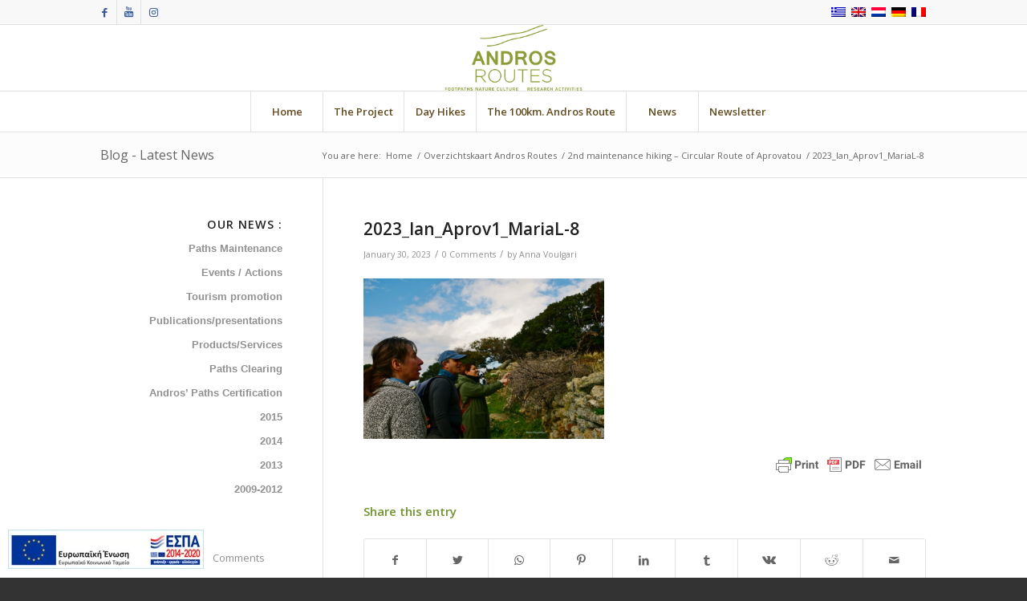

--- FILE ---
content_type: text/html; charset=UTF-8
request_url: https://www.androsroutes.gr/2nd-maintenance-hiking-circular-route-of-aprovatou/2023_ian_aprov1_marial-8-2/
body_size: 23179
content:
<!DOCTYPE html>
<html lang="en-US" class="html_stretched responsive av-preloader-disabled av-default-lightbox  html_header_top html_logo_center html_bottom_nav_header html_menu_right html_custom html_header_sticky html_header_shrinking html_header_topbar_active html_mobile_menu_phone html_header_searchicon_disabled html_content_align_center html_header_unstick_top_disabled html_header_stretch_disabled html_av-submenu-hidden html_av-submenu-display-click html_av-overlay-side html_av-overlay-side-classic html_av-submenu-noclone html_entry_id_69141 av-cookies-no-cookie-consent av-no-preview html_text_menu_active ">
<head>
<meta charset="UTF-8" />


<!-- mobile setting -->
<meta name="viewport" content="width=device-width, initial-scale=1">

<!-- Scripts/CSS and wp_head hook -->
<script> var ajaxurl = 'https://www.androsroutes.gr/wp/wp-admin/admin-ajax.php'; </script><meta name='robots' content='index, follow, max-image-preview:large, max-snippet:-1, max-video-preview:-1' />
<script id="cookieyes" type="text/javascript" src="https://cdn-cookieyes.com/client_data/34070a90874caf26a392141b/script.js"></script><link rel="alternate" hreflang="el" href="https://www.androsroutes.gr/el/2nd-maintenance-hiking-circular-route-of-aprovatou/2023_ian_aprov1_marial-8/" />
<link rel="alternate" hreflang="en" href="https://www.androsroutes.gr/2nd-maintenance-hiking-circular-route-of-aprovatou/2023_ian_aprov1_marial-8-2/" />
<link rel="alternate" hreflang="nl" href="https://www.androsroutes.gr/nl/a13481/2023_ian_aprov1_marial-8-2/" />
<link rel="alternate" hreflang="de" href="https://www.androsroutes.gr/de/2023_ian_aprov1_marial-8-2/" />
<link rel="alternate" hreflang="fr" href="https://www.androsroutes.gr/fr/2023_ian_aprov1_marial-8-2/" />
<link rel="alternate" hreflang="x-default" href="https://www.androsroutes.gr/2nd-maintenance-hiking-circular-route-of-aprovatou/2023_ian_aprov1_marial-8-2/" />

<!-- Google Tag Manager for WordPress by gtm4wp.com -->
<script data-cfasync="false" data-pagespeed-no-defer>
	var gtm4wp_datalayer_name = "dataLayer";
	var dataLayer = dataLayer || [];
</script>
<!-- End Google Tag Manager for WordPress by gtm4wp.com --><style type="text/css">@font-face { font-family: 'star'; src: url('https://www.androsroutes.gr/wp-content/plugins/woocommerce/assets/fonts/star.eot'); src: url('https://www.androsroutes.gr/wp-content/plugins/woocommerce/assets/fonts/star.eot?#iefix') format('embedded-opentype'), 	  url('https://www.androsroutes.gr/wp-content/plugins/woocommerce/assets/fonts/star.woff') format('woff'), 	  url('https://www.androsroutes.gr/wp-content/plugins/woocommerce/assets/fonts/star.ttf') format('truetype'), 	  url('https://www.androsroutes.gr/wp-content/plugins/woocommerce/assets/fonts/star.svg#star') format('svg'); font-weight: normal; font-style: normal;  } @font-face { font-family: 'WooCommerce'; src: url('https://www.androsroutes.gr/wp-content/plugins/woocommerce/assets/fonts/WooCommerce.eot'); src: url('https://www.androsroutes.gr/wp-content/plugins/woocommerce/assets/fonts/WooCommerce.eot?#iefix') format('embedded-opentype'), 	  url('https://www.androsroutes.gr/wp-content/plugins/woocommerce/assets/fonts/WooCommerce.woff') format('woff'), 	  url('https://www.androsroutes.gr/wp-content/plugins/woocommerce/assets/fonts/WooCommerce.ttf') format('truetype'), 	  url('https://www.androsroutes.gr/wp-content/plugins/woocommerce/assets/fonts/WooCommerce.svg#WooCommerce') format('svg'); font-weight: normal; font-style: normal;  } </style>
	<!-- This site is optimized with the Yoast SEO plugin v26.8 - https://yoast.com/product/yoast-seo-wordpress/ -->
	<title>2023_Ian_Aprov1_MariaL-8 - Andros Routes</title>
	<meta property="og:locale" content="en_US" />
	<meta property="og:type" content="article" />
	<meta property="og:title" content="2023_Ian_Aprov1_MariaL-8 - Andros Routes" />
	<meta property="og:url" content="https://www.androsroutes.gr/2nd-maintenance-hiking-circular-route-of-aprovatou/2023_ian_aprov1_marial-8-2/" />
	<meta property="og:site_name" content="Andros Routes" />
	<meta property="article:modified_time" content="2023-01-30T19:57:10+00:00" />
	<meta property="og:image" content="https://www.androsroutes.gr/2nd-maintenance-hiking-circular-route-of-aprovatou/2023_ian_aprov1_marial-8-2" />
	<meta property="og:image:width" content="1200" />
	<meta property="og:image:height" content="800" />
	<meta property="og:image:type" content="image/jpeg" />
	<script type="application/ld+json" class="yoast-schema-graph">{"@context":"https://schema.org","@graph":[{"@type":"WebPage","@id":"https://www.androsroutes.gr/2nd-maintenance-hiking-circular-route-of-aprovatou/2023_ian_aprov1_marial-8-2/","url":"https://www.androsroutes.gr/2nd-maintenance-hiking-circular-route-of-aprovatou/2023_ian_aprov1_marial-8-2/","name":"2023_Ian_Aprov1_MariaL-8 - Andros Routes","isPartOf":{"@id":"https://www.androsroutes.gr/#website"},"primaryImageOfPage":{"@id":"https://www.androsroutes.gr/2nd-maintenance-hiking-circular-route-of-aprovatou/2023_ian_aprov1_marial-8-2/#primaryimage"},"image":{"@id":"https://www.androsroutes.gr/2nd-maintenance-hiking-circular-route-of-aprovatou/2023_ian_aprov1_marial-8-2/#primaryimage"},"thumbnailUrl":"https://www.androsroutes.gr/wp-content/uploads/2023/01/2023_Ian_Aprov1_MariaL-8.jpg","datePublished":"2023-01-30T19:35:34+00:00","dateModified":"2023-01-30T19:57:10+00:00","breadcrumb":{"@id":"https://www.androsroutes.gr/2nd-maintenance-hiking-circular-route-of-aprovatou/2023_ian_aprov1_marial-8-2/#breadcrumb"},"inLanguage":"en-US","potentialAction":[{"@type":"ReadAction","target":["https://www.androsroutes.gr/2nd-maintenance-hiking-circular-route-of-aprovatou/2023_ian_aprov1_marial-8-2/"]}]},{"@type":"ImageObject","inLanguage":"en-US","@id":"https://www.androsroutes.gr/2nd-maintenance-hiking-circular-route-of-aprovatou/2023_ian_aprov1_marial-8-2/#primaryimage","url":"https://www.androsroutes.gr/wp-content/uploads/2023/01/2023_Ian_Aprov1_MariaL-8.jpg","contentUrl":"https://www.androsroutes.gr/wp-content/uploads/2023/01/2023_Ian_Aprov1_MariaL-8.jpg","width":1200,"height":800},{"@type":"BreadcrumbList","@id":"https://www.androsroutes.gr/2nd-maintenance-hiking-circular-route-of-aprovatou/2023_ian_aprov1_marial-8-2/#breadcrumb","itemListElement":[{"@type":"ListItem","position":1,"name":"Home","item":"https://www.androsroutes.gr/home2017/"},{"@type":"ListItem","position":2,"name":"2nd maintenance hiking &#8211; Circular Route of Aprovatou","item":"https://www.androsroutes.gr/2nd-maintenance-hiking-circular-route-of-aprovatou/"},{"@type":"ListItem","position":3,"name":"2023_Ian_Aprov1_MariaL-8"}]},{"@type":"WebSite","@id":"https://www.androsroutes.gr/#website","url":"https://www.androsroutes.gr/","name":"Andros Routes","description":"Άνδρου Διαδρομές","potentialAction":[{"@type":"SearchAction","target":{"@type":"EntryPoint","urlTemplate":"https://www.androsroutes.gr/?s={search_term_string}"},"query-input":{"@type":"PropertyValueSpecification","valueRequired":true,"valueName":"search_term_string"}}],"inLanguage":"en-US"}]}</script>
	<!-- / Yoast SEO plugin. -->


<link rel='dns-prefetch' href='//www.googletagmanager.com' />
<link rel="alternate" type="application/rss+xml" title="Andros Routes &raquo; Feed" href="https://www.androsroutes.gr/feed/" />
<link rel="alternate" type="application/rss+xml" title="Andros Routes &raquo; Comments Feed" href="https://www.androsroutes.gr/comments/feed/" />
<link rel="alternate" type="application/rss+xml" title="Andros Routes &raquo; 2023_Ian_Aprov1_MariaL-8 Comments Feed" href="https://www.androsroutes.gr/2nd-maintenance-hiking-circular-route-of-aprovatou/2023_ian_aprov1_marial-8-2/feed/" />
<link rel="alternate" title="oEmbed (JSON)" type="application/json+oembed" href="https://www.androsroutes.gr/wp-json/oembed/1.0/embed?url=https%3A%2F%2Fwww.androsroutes.gr%2F2nd-maintenance-hiking-circular-route-of-aprovatou%2F2023_ian_aprov1_marial-8-2%2F" />
<link rel="alternate" title="oEmbed (XML)" type="text/xml+oembed" href="https://www.androsroutes.gr/wp-json/oembed/1.0/embed?url=https%3A%2F%2Fwww.androsroutes.gr%2F2nd-maintenance-hiking-circular-route-of-aprovatou%2F2023_ian_aprov1_marial-8-2%2F&#038;format=xml" />

<!-- google webfont font replacement -->

			<script type='text/javascript'>

				(function() {
					
					/*	check if webfonts are disabled by user setting via cookie - or user must opt in.	*/
					var html = document.getElementsByTagName('html')[0];
					var cookie_check = html.className.indexOf('av-cookies-needs-opt-in') >= 0 || html.className.indexOf('av-cookies-can-opt-out') >= 0;
					var allow_continue = true;
					var silent_accept_cookie = html.className.indexOf('av-cookies-user-silent-accept') >= 0;

					if( cookie_check && ! silent_accept_cookie )
					{
						if( ! document.cookie.match(/aviaCookieConsent/) || html.className.indexOf('av-cookies-session-refused') >= 0 )
						{
							allow_continue = false;
						}
						else
						{
							if( ! document.cookie.match(/aviaPrivacyRefuseCookiesHideBar/) )
							{
								allow_continue = false;
							}
							else if( ! document.cookie.match(/aviaPrivacyEssentialCookiesEnabled/) )
							{
								allow_continue = false;
							}
							else if( document.cookie.match(/aviaPrivacyGoogleWebfontsDisabled/) )
							{
								allow_continue = false;
							}
						}
					}
					
					if( allow_continue )
					{
						var f = document.createElement('link');
					
						f.type 	= 'text/css';
						f.rel 	= 'stylesheet';
						f.href 	= '//fonts.googleapis.com/css?family=Open+Sans:400,600';
						f.id 	= 'avia-google-webfont';

						document.getElementsByTagName('head')[0].appendChild(f);
					}
				})();
			
			</script>
			<style id='wp-img-auto-sizes-contain-inline-css' type='text/css'>
img:is([sizes=auto i],[sizes^="auto," i]){contain-intrinsic-size:3000px 1500px}
/*# sourceURL=wp-img-auto-sizes-contain-inline-css */
</style>
<link rel='stylesheet' id='avia-woocommerce-css-css' href='https://www.androsroutes.gr/wp-content/themes/enfold/config-woocommerce/woocommerce-mod.css?ver=9c15d9877f017aa23e31857668499a3f' type='text/css' media='all' />
<link rel='stylesheet' id='avia-grid-css' href='https://www.androsroutes.gr/wp-content/themes/enfold/css/grid.css?ver=4.7.6.3' type='text/css' media='all' />
<link rel='stylesheet' id='avia-base-css' href='https://www.androsroutes.gr/wp-content/themes/enfold/css/base.css?ver=4.7.6.3' type='text/css' media='all' />
<link rel='stylesheet' id='avia-layout-css' href='https://www.androsroutes.gr/wp-content/themes/enfold/css/layout.css?ver=4.7.6.3' type='text/css' media='all' />
<link rel='stylesheet' id='avia-module-audioplayer-css' href='https://www.androsroutes.gr/wp-content/themes/enfold/config-templatebuilder/avia-shortcodes/audio-player/audio-player.css?ver=9c15d9877f017aa23e31857668499a3f' type='text/css' media='all' />
<link rel='stylesheet' id='avia-module-blog-css' href='https://www.androsroutes.gr/wp-content/themes/enfold/config-templatebuilder/avia-shortcodes/blog/blog.css?ver=9c15d9877f017aa23e31857668499a3f' type='text/css' media='all' />
<link rel='stylesheet' id='avia-module-postslider-css' href='https://www.androsroutes.gr/wp-content/themes/enfold/config-templatebuilder/avia-shortcodes/postslider/postslider.css?ver=9c15d9877f017aa23e31857668499a3f' type='text/css' media='all' />
<link rel='stylesheet' id='avia-module-button-css' href='https://www.androsroutes.gr/wp-content/themes/enfold/config-templatebuilder/avia-shortcodes/buttons/buttons.css?ver=9c15d9877f017aa23e31857668499a3f' type='text/css' media='all' />
<link rel='stylesheet' id='avia-module-buttonrow-css' href='https://www.androsroutes.gr/wp-content/themes/enfold/config-templatebuilder/avia-shortcodes/buttonrow/buttonrow.css?ver=9c15d9877f017aa23e31857668499a3f' type='text/css' media='all' />
<link rel='stylesheet' id='avia-module-button-fullwidth-css' href='https://www.androsroutes.gr/wp-content/themes/enfold/config-templatebuilder/avia-shortcodes/buttons_fullwidth/buttons_fullwidth.css?ver=9c15d9877f017aa23e31857668499a3f' type='text/css' media='all' />
<link rel='stylesheet' id='avia-module-catalogue-css' href='https://www.androsroutes.gr/wp-content/themes/enfold/config-templatebuilder/avia-shortcodes/catalogue/catalogue.css?ver=9c15d9877f017aa23e31857668499a3f' type='text/css' media='all' />
<link rel='stylesheet' id='avia-module-comments-css' href='https://www.androsroutes.gr/wp-content/themes/enfold/config-templatebuilder/avia-shortcodes/comments/comments.css?ver=9c15d9877f017aa23e31857668499a3f' type='text/css' media='all' />
<link rel='stylesheet' id='avia-module-contact-css' href='https://www.androsroutes.gr/wp-content/themes/enfold/config-templatebuilder/avia-shortcodes/contact/contact.css?ver=9c15d9877f017aa23e31857668499a3f' type='text/css' media='all' />
<link rel='stylesheet' id='avia-module-slideshow-css' href='https://www.androsroutes.gr/wp-content/themes/enfold/config-templatebuilder/avia-shortcodes/slideshow/slideshow.css?ver=9c15d9877f017aa23e31857668499a3f' type='text/css' media='all' />
<link rel='stylesheet' id='avia-module-slideshow-contentpartner-css' href='https://www.androsroutes.gr/wp-content/themes/enfold/config-templatebuilder/avia-shortcodes/contentslider/contentslider.css?ver=9c15d9877f017aa23e31857668499a3f' type='text/css' media='all' />
<link rel='stylesheet' id='avia-module-countdown-css' href='https://www.androsroutes.gr/wp-content/themes/enfold/config-templatebuilder/avia-shortcodes/countdown/countdown.css?ver=9c15d9877f017aa23e31857668499a3f' type='text/css' media='all' />
<link rel='stylesheet' id='avia-module-gallery-css' href='https://www.androsroutes.gr/wp-content/themes/enfold/config-templatebuilder/avia-shortcodes/gallery/gallery.css?ver=9c15d9877f017aa23e31857668499a3f' type='text/css' media='all' />
<link rel='stylesheet' id='avia-module-gallery-hor-css' href='https://www.androsroutes.gr/wp-content/themes/enfold/config-templatebuilder/avia-shortcodes/gallery_horizontal/gallery_horizontal.css?ver=9c15d9877f017aa23e31857668499a3f' type='text/css' media='all' />
<link rel='stylesheet' id='avia-module-maps-css' href='https://www.androsroutes.gr/wp-content/themes/enfold/config-templatebuilder/avia-shortcodes/google_maps/google_maps.css?ver=9c15d9877f017aa23e31857668499a3f' type='text/css' media='all' />
<link rel='stylesheet' id='avia-module-gridrow-css' href='https://www.androsroutes.gr/wp-content/themes/enfold/config-templatebuilder/avia-shortcodes/grid_row/grid_row.css?ver=9c15d9877f017aa23e31857668499a3f' type='text/css' media='all' />
<link rel='stylesheet' id='avia-module-heading-css' href='https://www.androsroutes.gr/wp-content/themes/enfold/config-templatebuilder/avia-shortcodes/heading/heading.css?ver=9c15d9877f017aa23e31857668499a3f' type='text/css' media='all' />
<link rel='stylesheet' id='avia-module-rotator-css' href='https://www.androsroutes.gr/wp-content/themes/enfold/config-templatebuilder/avia-shortcodes/headline_rotator/headline_rotator.css?ver=9c15d9877f017aa23e31857668499a3f' type='text/css' media='all' />
<link rel='stylesheet' id='avia-module-hr-css' href='https://www.androsroutes.gr/wp-content/themes/enfold/config-templatebuilder/avia-shortcodes/hr/hr.css?ver=9c15d9877f017aa23e31857668499a3f' type='text/css' media='all' />
<link rel='stylesheet' id='avia-module-icon-css' href='https://www.androsroutes.gr/wp-content/themes/enfold/config-templatebuilder/avia-shortcodes/icon/icon.css?ver=9c15d9877f017aa23e31857668499a3f' type='text/css' media='all' />
<link rel='stylesheet' id='avia-module-iconbox-css' href='https://www.androsroutes.gr/wp-content/themes/enfold/config-templatebuilder/avia-shortcodes/iconbox/iconbox.css?ver=9c15d9877f017aa23e31857668499a3f' type='text/css' media='all' />
<link rel='stylesheet' id='avia-module-icongrid-css' href='https://www.androsroutes.gr/wp-content/themes/enfold/config-templatebuilder/avia-shortcodes/icongrid/icongrid.css?ver=9c15d9877f017aa23e31857668499a3f' type='text/css' media='all' />
<link rel='stylesheet' id='avia-module-iconlist-css' href='https://www.androsroutes.gr/wp-content/themes/enfold/config-templatebuilder/avia-shortcodes/iconlist/iconlist.css?ver=9c15d9877f017aa23e31857668499a3f' type='text/css' media='all' />
<link rel='stylesheet' id='avia-module-image-css' href='https://www.androsroutes.gr/wp-content/themes/enfold/config-templatebuilder/avia-shortcodes/image/image.css?ver=9c15d9877f017aa23e31857668499a3f' type='text/css' media='all' />
<link rel='stylesheet' id='avia-module-hotspot-css' href='https://www.androsroutes.gr/wp-content/themes/enfold/config-templatebuilder/avia-shortcodes/image_hotspots/image_hotspots.css?ver=9c15d9877f017aa23e31857668499a3f' type='text/css' media='all' />
<link rel='stylesheet' id='avia-module-magazine-css' href='https://www.androsroutes.gr/wp-content/themes/enfold/config-templatebuilder/avia-shortcodes/magazine/magazine.css?ver=9c15d9877f017aa23e31857668499a3f' type='text/css' media='all' />
<link rel='stylesheet' id='avia-module-masonry-css' href='https://www.androsroutes.gr/wp-content/themes/enfold/config-templatebuilder/avia-shortcodes/masonry_entries/masonry_entries.css?ver=9c15d9877f017aa23e31857668499a3f' type='text/css' media='all' />
<link rel='stylesheet' id='avia-siteloader-css' href='https://www.androsroutes.gr/wp-content/themes/enfold/css/avia-snippet-site-preloader.css?ver=9c15d9877f017aa23e31857668499a3f' type='text/css' media='all' />
<link rel='stylesheet' id='avia-module-menu-css' href='https://www.androsroutes.gr/wp-content/themes/enfold/config-templatebuilder/avia-shortcodes/menu/menu.css?ver=9c15d9877f017aa23e31857668499a3f' type='text/css' media='all' />
<link rel='stylesheet' id='avia-modfule-notification-css' href='https://www.androsroutes.gr/wp-content/themes/enfold/config-templatebuilder/avia-shortcodes/notification/notification.css?ver=9c15d9877f017aa23e31857668499a3f' type='text/css' media='all' />
<link rel='stylesheet' id='avia-module-numbers-css' href='https://www.androsroutes.gr/wp-content/themes/enfold/config-templatebuilder/avia-shortcodes/numbers/numbers.css?ver=9c15d9877f017aa23e31857668499a3f' type='text/css' media='all' />
<link rel='stylesheet' id='avia-module-portfolio-css' href='https://www.androsroutes.gr/wp-content/themes/enfold/config-templatebuilder/avia-shortcodes/portfolio/portfolio.css?ver=9c15d9877f017aa23e31857668499a3f' type='text/css' media='all' />
<link rel='stylesheet' id='avia-module-post-metadata-css' href='https://www.androsroutes.gr/wp-content/themes/enfold/config-templatebuilder/avia-shortcodes/post_metadata/post_metadata.css?ver=9c15d9877f017aa23e31857668499a3f' type='text/css' media='all' />
<link rel='stylesheet' id='avia-module-progress-bar-css' href='https://www.androsroutes.gr/wp-content/themes/enfold/config-templatebuilder/avia-shortcodes/progressbar/progressbar.css?ver=9c15d9877f017aa23e31857668499a3f' type='text/css' media='all' />
<link rel='stylesheet' id='avia-module-promobox-css' href='https://www.androsroutes.gr/wp-content/themes/enfold/config-templatebuilder/avia-shortcodes/promobox/promobox.css?ver=9c15d9877f017aa23e31857668499a3f' type='text/css' media='all' />
<link rel='stylesheet' id='avia-sc-search-css' href='https://www.androsroutes.gr/wp-content/themes/enfold/config-templatebuilder/avia-shortcodes/search/search.css?ver=9c15d9877f017aa23e31857668499a3f' type='text/css' media='all' />
<link rel='stylesheet' id='avia-module-slideshow-accordion-css' href='https://www.androsroutes.gr/wp-content/themes/enfold/config-templatebuilder/avia-shortcodes/slideshow_accordion/slideshow_accordion.css?ver=9c15d9877f017aa23e31857668499a3f' type='text/css' media='all' />
<link rel='stylesheet' id='avia-module-slideshow-feature-image-css' href='https://www.androsroutes.gr/wp-content/themes/enfold/config-templatebuilder/avia-shortcodes/slideshow_feature_image/slideshow_feature_image.css?ver=9c15d9877f017aa23e31857668499a3f' type='text/css' media='all' />
<link rel='stylesheet' id='avia-module-slideshow-fullsize-css' href='https://www.androsroutes.gr/wp-content/themes/enfold/config-templatebuilder/avia-shortcodes/slideshow_fullsize/slideshow_fullsize.css?ver=9c15d9877f017aa23e31857668499a3f' type='text/css' media='all' />
<link rel='stylesheet' id='avia-module-slideshow-fullscreen-css' href='https://www.androsroutes.gr/wp-content/themes/enfold/config-templatebuilder/avia-shortcodes/slideshow_fullscreen/slideshow_fullscreen.css?ver=9c15d9877f017aa23e31857668499a3f' type='text/css' media='all' />
<link rel='stylesheet' id='avia-module-slideshow-ls-css' href='https://www.androsroutes.gr/wp-content/themes/enfold/config-templatebuilder/avia-shortcodes/slideshow_layerslider/slideshow_layerslider.css?ver=9c15d9877f017aa23e31857668499a3f' type='text/css' media='all' />
<link rel='stylesheet' id='avia-module-social-css' href='https://www.androsroutes.gr/wp-content/themes/enfold/config-templatebuilder/avia-shortcodes/social_share/social_share.css?ver=9c15d9877f017aa23e31857668499a3f' type='text/css' media='all' />
<link rel='stylesheet' id='avia-module-tabsection-css' href='https://www.androsroutes.gr/wp-content/themes/enfold/config-templatebuilder/avia-shortcodes/tab_section/tab_section.css?ver=9c15d9877f017aa23e31857668499a3f' type='text/css' media='all' />
<link rel='stylesheet' id='avia-module-table-css' href='https://www.androsroutes.gr/wp-content/themes/enfold/config-templatebuilder/avia-shortcodes/table/table.css?ver=9c15d9877f017aa23e31857668499a3f' type='text/css' media='all' />
<link rel='stylesheet' id='avia-module-tabs-css' href='https://www.androsroutes.gr/wp-content/themes/enfold/config-templatebuilder/avia-shortcodes/tabs/tabs.css?ver=9c15d9877f017aa23e31857668499a3f' type='text/css' media='all' />
<link rel='stylesheet' id='avia-module-team-css' href='https://www.androsroutes.gr/wp-content/themes/enfold/config-templatebuilder/avia-shortcodes/team/team.css?ver=9c15d9877f017aa23e31857668499a3f' type='text/css' media='all' />
<link rel='stylesheet' id='avia-module-testimonials-css' href='https://www.androsroutes.gr/wp-content/themes/enfold/config-templatebuilder/avia-shortcodes/testimonials/testimonials.css?ver=9c15d9877f017aa23e31857668499a3f' type='text/css' media='all' />
<link rel='stylesheet' id='avia-module-timeline-css' href='https://www.androsroutes.gr/wp-content/themes/enfold/config-templatebuilder/avia-shortcodes/timeline/timeline.css?ver=9c15d9877f017aa23e31857668499a3f' type='text/css' media='all' />
<link rel='stylesheet' id='avia-module-toggles-css' href='https://www.androsroutes.gr/wp-content/themes/enfold/config-templatebuilder/avia-shortcodes/toggles/toggles.css?ver=9c15d9877f017aa23e31857668499a3f' type='text/css' media='all' />
<link rel='stylesheet' id='avia-module-video-css' href='https://www.androsroutes.gr/wp-content/themes/enfold/config-templatebuilder/avia-shortcodes/video/video.css?ver=9c15d9877f017aa23e31857668499a3f' type='text/css' media='all' />
<link rel='stylesheet' id='dce-dynamic-visibility-style-css' href='https://www.androsroutes.gr/wp-content/plugins/dynamic-visibility-for-elementor/assets/css/dynamic-visibility.css?ver=6.0.2' type='text/css' media='all' />
<style id='wp-emoji-styles-inline-css' type='text/css'>

	img.wp-smiley, img.emoji {
		display: inline !important;
		border: none !important;
		box-shadow: none !important;
		height: 1em !important;
		width: 1em !important;
		margin: 0 0.07em !important;
		vertical-align: -0.1em !important;
		background: none !important;
		padding: 0 !important;
	}
/*# sourceURL=wp-emoji-styles-inline-css */
</style>
<link rel='stylesheet' id='wp-block-library-css' href='https://www.androsroutes.gr/wp/wp-includes/css/dist/block-library/style.min.css?ver=9c15d9877f017aa23e31857668499a3f' type='text/css' media='all' />
<style id='classic-theme-styles-inline-css' type='text/css'>
/*! This file is auto-generated */
.wp-block-button__link{color:#fff;background-color:#32373c;border-radius:9999px;box-shadow:none;text-decoration:none;padding:calc(.667em + 2px) calc(1.333em + 2px);font-size:1.125em}.wp-block-file__button{background:#32373c;color:#fff;text-decoration:none}
/*# sourceURL=/wp-includes/css/classic-themes.min.css */
</style>
<link rel='stylesheet' id='jet-engine-frontend-css' href='https://www.androsroutes.gr/wp-content/plugins/jet-engine/assets/css/frontend.css?ver=3.6.2' type='text/css' media='all' />
<style id='global-styles-inline-css' type='text/css'>
:root{--wp--preset--aspect-ratio--square: 1;--wp--preset--aspect-ratio--4-3: 4/3;--wp--preset--aspect-ratio--3-4: 3/4;--wp--preset--aspect-ratio--3-2: 3/2;--wp--preset--aspect-ratio--2-3: 2/3;--wp--preset--aspect-ratio--16-9: 16/9;--wp--preset--aspect-ratio--9-16: 9/16;--wp--preset--color--black: #000000;--wp--preset--color--cyan-bluish-gray: #abb8c3;--wp--preset--color--white: #ffffff;--wp--preset--color--pale-pink: #f78da7;--wp--preset--color--vivid-red: #cf2e2e;--wp--preset--color--luminous-vivid-orange: #ff6900;--wp--preset--color--luminous-vivid-amber: #fcb900;--wp--preset--color--light-green-cyan: #7bdcb5;--wp--preset--color--vivid-green-cyan: #00d084;--wp--preset--color--pale-cyan-blue: #8ed1fc;--wp--preset--color--vivid-cyan-blue: #0693e3;--wp--preset--color--vivid-purple: #9b51e0;--wp--preset--gradient--vivid-cyan-blue-to-vivid-purple: linear-gradient(135deg,rgb(6,147,227) 0%,rgb(155,81,224) 100%);--wp--preset--gradient--light-green-cyan-to-vivid-green-cyan: linear-gradient(135deg,rgb(122,220,180) 0%,rgb(0,208,130) 100%);--wp--preset--gradient--luminous-vivid-amber-to-luminous-vivid-orange: linear-gradient(135deg,rgb(252,185,0) 0%,rgb(255,105,0) 100%);--wp--preset--gradient--luminous-vivid-orange-to-vivid-red: linear-gradient(135deg,rgb(255,105,0) 0%,rgb(207,46,46) 100%);--wp--preset--gradient--very-light-gray-to-cyan-bluish-gray: linear-gradient(135deg,rgb(238,238,238) 0%,rgb(169,184,195) 100%);--wp--preset--gradient--cool-to-warm-spectrum: linear-gradient(135deg,rgb(74,234,220) 0%,rgb(151,120,209) 20%,rgb(207,42,186) 40%,rgb(238,44,130) 60%,rgb(251,105,98) 80%,rgb(254,248,76) 100%);--wp--preset--gradient--blush-light-purple: linear-gradient(135deg,rgb(255,206,236) 0%,rgb(152,150,240) 100%);--wp--preset--gradient--blush-bordeaux: linear-gradient(135deg,rgb(254,205,165) 0%,rgb(254,45,45) 50%,rgb(107,0,62) 100%);--wp--preset--gradient--luminous-dusk: linear-gradient(135deg,rgb(255,203,112) 0%,rgb(199,81,192) 50%,rgb(65,88,208) 100%);--wp--preset--gradient--pale-ocean: linear-gradient(135deg,rgb(255,245,203) 0%,rgb(182,227,212) 50%,rgb(51,167,181) 100%);--wp--preset--gradient--electric-grass: linear-gradient(135deg,rgb(202,248,128) 0%,rgb(113,206,126) 100%);--wp--preset--gradient--midnight: linear-gradient(135deg,rgb(2,3,129) 0%,rgb(40,116,252) 100%);--wp--preset--font-size--small: 13px;--wp--preset--font-size--medium: 20px;--wp--preset--font-size--large: 36px;--wp--preset--font-size--x-large: 42px;--wp--preset--spacing--20: 0.44rem;--wp--preset--spacing--30: 0.67rem;--wp--preset--spacing--40: 1rem;--wp--preset--spacing--50: 1.5rem;--wp--preset--spacing--60: 2.25rem;--wp--preset--spacing--70: 3.38rem;--wp--preset--spacing--80: 5.06rem;--wp--preset--shadow--natural: 6px 6px 9px rgba(0, 0, 0, 0.2);--wp--preset--shadow--deep: 12px 12px 50px rgba(0, 0, 0, 0.4);--wp--preset--shadow--sharp: 6px 6px 0px rgba(0, 0, 0, 0.2);--wp--preset--shadow--outlined: 6px 6px 0px -3px rgb(255, 255, 255), 6px 6px rgb(0, 0, 0);--wp--preset--shadow--crisp: 6px 6px 0px rgb(0, 0, 0);}:where(.is-layout-flex){gap: 0.5em;}:where(.is-layout-grid){gap: 0.5em;}body .is-layout-flex{display: flex;}.is-layout-flex{flex-wrap: wrap;align-items: center;}.is-layout-flex > :is(*, div){margin: 0;}body .is-layout-grid{display: grid;}.is-layout-grid > :is(*, div){margin: 0;}:where(.wp-block-columns.is-layout-flex){gap: 2em;}:where(.wp-block-columns.is-layout-grid){gap: 2em;}:where(.wp-block-post-template.is-layout-flex){gap: 1.25em;}:where(.wp-block-post-template.is-layout-grid){gap: 1.25em;}.has-black-color{color: var(--wp--preset--color--black) !important;}.has-cyan-bluish-gray-color{color: var(--wp--preset--color--cyan-bluish-gray) !important;}.has-white-color{color: var(--wp--preset--color--white) !important;}.has-pale-pink-color{color: var(--wp--preset--color--pale-pink) !important;}.has-vivid-red-color{color: var(--wp--preset--color--vivid-red) !important;}.has-luminous-vivid-orange-color{color: var(--wp--preset--color--luminous-vivid-orange) !important;}.has-luminous-vivid-amber-color{color: var(--wp--preset--color--luminous-vivid-amber) !important;}.has-light-green-cyan-color{color: var(--wp--preset--color--light-green-cyan) !important;}.has-vivid-green-cyan-color{color: var(--wp--preset--color--vivid-green-cyan) !important;}.has-pale-cyan-blue-color{color: var(--wp--preset--color--pale-cyan-blue) !important;}.has-vivid-cyan-blue-color{color: var(--wp--preset--color--vivid-cyan-blue) !important;}.has-vivid-purple-color{color: var(--wp--preset--color--vivid-purple) !important;}.has-black-background-color{background-color: var(--wp--preset--color--black) !important;}.has-cyan-bluish-gray-background-color{background-color: var(--wp--preset--color--cyan-bluish-gray) !important;}.has-white-background-color{background-color: var(--wp--preset--color--white) !important;}.has-pale-pink-background-color{background-color: var(--wp--preset--color--pale-pink) !important;}.has-vivid-red-background-color{background-color: var(--wp--preset--color--vivid-red) !important;}.has-luminous-vivid-orange-background-color{background-color: var(--wp--preset--color--luminous-vivid-orange) !important;}.has-luminous-vivid-amber-background-color{background-color: var(--wp--preset--color--luminous-vivid-amber) !important;}.has-light-green-cyan-background-color{background-color: var(--wp--preset--color--light-green-cyan) !important;}.has-vivid-green-cyan-background-color{background-color: var(--wp--preset--color--vivid-green-cyan) !important;}.has-pale-cyan-blue-background-color{background-color: var(--wp--preset--color--pale-cyan-blue) !important;}.has-vivid-cyan-blue-background-color{background-color: var(--wp--preset--color--vivid-cyan-blue) !important;}.has-vivid-purple-background-color{background-color: var(--wp--preset--color--vivid-purple) !important;}.has-black-border-color{border-color: var(--wp--preset--color--black) !important;}.has-cyan-bluish-gray-border-color{border-color: var(--wp--preset--color--cyan-bluish-gray) !important;}.has-white-border-color{border-color: var(--wp--preset--color--white) !important;}.has-pale-pink-border-color{border-color: var(--wp--preset--color--pale-pink) !important;}.has-vivid-red-border-color{border-color: var(--wp--preset--color--vivid-red) !important;}.has-luminous-vivid-orange-border-color{border-color: var(--wp--preset--color--luminous-vivid-orange) !important;}.has-luminous-vivid-amber-border-color{border-color: var(--wp--preset--color--luminous-vivid-amber) !important;}.has-light-green-cyan-border-color{border-color: var(--wp--preset--color--light-green-cyan) !important;}.has-vivid-green-cyan-border-color{border-color: var(--wp--preset--color--vivid-green-cyan) !important;}.has-pale-cyan-blue-border-color{border-color: var(--wp--preset--color--pale-cyan-blue) !important;}.has-vivid-cyan-blue-border-color{border-color: var(--wp--preset--color--vivid-cyan-blue) !important;}.has-vivid-purple-border-color{border-color: var(--wp--preset--color--vivid-purple) !important;}.has-vivid-cyan-blue-to-vivid-purple-gradient-background{background: var(--wp--preset--gradient--vivid-cyan-blue-to-vivid-purple) !important;}.has-light-green-cyan-to-vivid-green-cyan-gradient-background{background: var(--wp--preset--gradient--light-green-cyan-to-vivid-green-cyan) !important;}.has-luminous-vivid-amber-to-luminous-vivid-orange-gradient-background{background: var(--wp--preset--gradient--luminous-vivid-amber-to-luminous-vivid-orange) !important;}.has-luminous-vivid-orange-to-vivid-red-gradient-background{background: var(--wp--preset--gradient--luminous-vivid-orange-to-vivid-red) !important;}.has-very-light-gray-to-cyan-bluish-gray-gradient-background{background: var(--wp--preset--gradient--very-light-gray-to-cyan-bluish-gray) !important;}.has-cool-to-warm-spectrum-gradient-background{background: var(--wp--preset--gradient--cool-to-warm-spectrum) !important;}.has-blush-light-purple-gradient-background{background: var(--wp--preset--gradient--blush-light-purple) !important;}.has-blush-bordeaux-gradient-background{background: var(--wp--preset--gradient--blush-bordeaux) !important;}.has-luminous-dusk-gradient-background{background: var(--wp--preset--gradient--luminous-dusk) !important;}.has-pale-ocean-gradient-background{background: var(--wp--preset--gradient--pale-ocean) !important;}.has-electric-grass-gradient-background{background: var(--wp--preset--gradient--electric-grass) !important;}.has-midnight-gradient-background{background: var(--wp--preset--gradient--midnight) !important;}.has-small-font-size{font-size: var(--wp--preset--font-size--small) !important;}.has-medium-font-size{font-size: var(--wp--preset--font-size--medium) !important;}.has-large-font-size{font-size: var(--wp--preset--font-size--large) !important;}.has-x-large-font-size{font-size: var(--wp--preset--font-size--x-large) !important;}
:where(.wp-block-post-template.is-layout-flex){gap: 1.25em;}:where(.wp-block-post-template.is-layout-grid){gap: 1.25em;}
:where(.wp-block-term-template.is-layout-flex){gap: 1.25em;}:where(.wp-block-term-template.is-layout-grid){gap: 1.25em;}
:where(.wp-block-columns.is-layout-flex){gap: 2em;}:where(.wp-block-columns.is-layout-grid){gap: 2em;}
:root :where(.wp-block-pullquote){font-size: 1.5em;line-height: 1.6;}
/*# sourceURL=global-styles-inline-css */
</style>
<link rel='stylesheet' id='avia-bbpress-css' href='https://www.androsroutes.gr/wp-content/themes/enfold/config-bbpress/bbpress-mod.css?ver=9c15d9877f017aa23e31857668499a3f' type='text/css' media='all' />
<link rel='stylesheet' id='contact-form-7-css' href='https://www.androsroutes.gr/wp-content/plugins/contact-form-7/includes/css/styles.css?ver=6.1.4' type='text/css' media='all' />
<link rel='stylesheet' id='ditty-news-ticker-font-css' href='https://www.androsroutes.gr/wp-content/plugins/ditty-news-ticker/legacy/inc/static/libs/fontastic/styles.css?ver=1769778929' type='text/css' media='all' />
<link rel='stylesheet' id='ditty-news-ticker-css' href='https://www.androsroutes.gr/wp-content/plugins/ditty-news-ticker/legacy/inc/static/css/style.css?ver=1769778929' type='text/css' media='all' />
<link rel='stylesheet' id='ditty-displays-css' href='https://www.androsroutes.gr/wp-content/plugins/ditty-news-ticker/assets/build/dittyDisplays.css?ver=3.1.63' type='text/css' media='all' />
<link rel='stylesheet' id='ditty-fontawesome-css' href='https://www.androsroutes.gr/wp-content/plugins/ditty-news-ticker/includes/libs/fontawesome-6.4.0/css/all.css?ver=6.4.0' type='text/css' media='' />
<link rel='stylesheet' id='esg-plugin-settings-css' href='https://www.androsroutes.gr/wp-content/plugins/essential-grid/public/assets/css/settings.css?ver=3.1.1' type='text/css' media='all' />
<link rel='stylesheet' id='tp-fontello-css' href='https://www.androsroutes.gr/wp-content/plugins/essential-grid/public/assets/font/fontello/css/fontello.css?ver=3.1.1' type='text/css' media='all' />
<link rel='stylesheet' id='pc_google_analytics-frontend-css' href='https://www.androsroutes.gr/wp-content/plugins/pc-google-analytics/assets/css/frontend.css?ver=1.0.0' type='text/css' media='all' />
<link rel='stylesheet' id='sps_front_css-css' href='https://www.androsroutes.gr/wp-content/plugins/sync-post-with-other-site/assets/css/sps_front_style.css?rand=615&#038;ver=1.4.2' type='text/css' media='all' />
<style id='woocommerce-inline-inline-css' type='text/css'>
.woocommerce form .form-row .required { visibility: visible; }
/*# sourceURL=woocommerce-inline-inline-css */
</style>
<link rel='stylesheet' id='wpml-legacy-horizontal-list-0-css' href='https://www.androsroutes.gr/wp-content/plugins/sitepress-multilingual-cms/templates/language-switchers/legacy-list-horizontal/style.min.css?ver=1' type='text/css' media='all' />
<style id='wpml-legacy-horizontal-list-0-inline-css' type='text/css'>
.wpml-ls-statics-shortcode_actions{background-color:#25b7bc;}.wpml-ls-statics-shortcode_actions, .wpml-ls-statics-shortcode_actions .wpml-ls-sub-menu, .wpml-ls-statics-shortcode_actions a {border-color:#25b7bc;}.wpml-ls-statics-shortcode_actions a, .wpml-ls-statics-shortcode_actions .wpml-ls-sub-menu a, .wpml-ls-statics-shortcode_actions .wpml-ls-sub-menu a:link, .wpml-ls-statics-shortcode_actions li:not(.wpml-ls-current-language) .wpml-ls-link, .wpml-ls-statics-shortcode_actions li:not(.wpml-ls-current-language) .wpml-ls-link:link {color:#444444;background-color:#ffffff;}.wpml-ls-statics-shortcode_actions a, .wpml-ls-statics-shortcode_actions .wpml-ls-sub-menu a:hover,.wpml-ls-statics-shortcode_actions .wpml-ls-sub-menu a:focus, .wpml-ls-statics-shortcode_actions .wpml-ls-sub-menu a:link:hover, .wpml-ls-statics-shortcode_actions .wpml-ls-sub-menu a:link:focus {color:#000000;background-color:#eeeeee;}.wpml-ls-statics-shortcode_actions .wpml-ls-current-language > a {color:#444444;background-color:#ffffff;}.wpml-ls-statics-shortcode_actions .wpml-ls-current-language:hover>a, .wpml-ls-statics-shortcode_actions .wpml-ls-current-language>a:focus {color:#000000;background-color:#eeeeee;}
/*# sourceURL=wpml-legacy-horizontal-list-0-inline-css */
</style>
<link rel='stylesheet' id='avia-wpml-css' href='https://www.androsroutes.gr/wp-content/themes/enfold/config-wpml/wpml-mod.css?ver=4.7.6.3' type='text/css' media='all' />
<link rel='stylesheet' id='avia-scs-css' href='https://www.androsroutes.gr/wp-content/themes/enfold/css/shortcodes.css?ver=4.7.6.3' type='text/css' media='all' />
<link rel='stylesheet' id='avia-popup-css-css' href='https://www.androsroutes.gr/wp-content/themes/enfold/js/aviapopup/magnific-popup.css?ver=4.7.6.3' type='text/css' media='screen' />
<link rel='stylesheet' id='avia-lightbox-css' href='https://www.androsroutes.gr/wp-content/themes/enfold/css/avia-snippet-lightbox.css?ver=4.7.6.3' type='text/css' media='screen' />
<link rel='stylesheet' id='avia-widget-css-css' href='https://www.androsroutes.gr/wp-content/themes/enfold/css/avia-snippet-widget.css?ver=4.7.6.3' type='text/css' media='screen' />
<link rel='stylesheet' id='avia-dynamic-css' href='https://www.androsroutes.gr/wp-content/uploads/dynamic_avia/enfold.css?ver=6790e968cf7c5' type='text/css' media='all' />
<link rel='stylesheet' id='avia-custom-css' href='https://www.androsroutes.gr/wp-content/themes/enfold/css/custom.css?ver=4.7.6.3' type='text/css' media='all' />
<link rel='stylesheet' id='easy_table_style-css' href='https://www.androsroutes.gr/wp-content/plugins/easy-table/themes/default/style.css?ver=1.8' type='text/css' media='all' />
<link rel='stylesheet' id='tablepress-default-css' href='https://www.androsroutes.gr/wp-content/tablepress-combined.min.css?ver=82' type='text/css' media='all' />
<link rel='stylesheet' id='font-awesome-css' href='https://www.androsroutes.gr/wp-content/plugins/elementor/assets/lib/font-awesome/css/font-awesome.min.css?ver=4.7.0' type='text/css' media='all' />
<link rel='stylesheet' id='popupaoc-public-style-css' href='https://www.androsroutes.gr/wp-content/plugins/popup-anything-on-click/assets/css/popupaoc-public.css?ver=2.9.1' type='text/css' media='all' />
<link rel='stylesheet' id='avia-gravity-css' href='https://www.androsroutes.gr/wp-content/themes/enfold/config-gravityforms/gravity-mod.css?ver=4.7.6.3' type='text/css' media='screen' />
<script type="text/javascript" src="https://www.androsroutes.gr/wp/wp-includes/js/jquery/jquery.min.js?ver=3.7.1" id="jquery-core-js"></script>
<script type="text/javascript" src="https://www.androsroutes.gr/wp/wp-includes/js/jquery/jquery-migrate.min.js?ver=3.4.1" id="jquery-migrate-js"></script>
<script type="text/javascript" src="https://www.androsroutes.gr/wp-content/plugins/jquery-vertical-accordion-menu/js/jquery.hoverIntent.minified.js?ver=9c15d9877f017aa23e31857668499a3f" id="jqueryhoverintent-js"></script>
<script type="text/javascript" src="https://www.androsroutes.gr/wp-content/plugins/jquery-vertical-accordion-menu/js/jquery.cookie.js?ver=9c15d9877f017aa23e31857668499a3f" id="jquerycookie-js"></script>
<script type="text/javascript" src="https://www.androsroutes.gr/wp-content/plugins/jquery-vertical-accordion-menu/js/jquery.dcjqaccordion.2.9.js?ver=9c15d9877f017aa23e31857668499a3f" id="dcjqaccordion-js"></script>
<script type="text/javascript" src="https://unpkg.com/leaflet@1.9.3/dist/leaflet.js" id="leaflet_js-js"></script>
<script type="text/javascript" src="https://www.androsroutes.gr/wp-content/plugins/leaflet-map/scripts/construct-leaflet-map.js?ver=3.4.3" id="wp_leaflet_map-js"></script>
<script type="text/javascript" src="https://www.androsroutes.gr/wp-content/plugins/pc-google-analytics/assets/js/frontend.min.js?ver=1.0.0" id="pc_google_analytics-frontend-js"></script>
<script type="text/javascript" src="https://www.androsroutes.gr/wp-content/plugins/woocommerce/assets/js/jquery-blockui/jquery.blockUI.min.js?ver=2.7.0-wc.10.4.3" id="wc-jquery-blockui-js" defer="defer" data-wp-strategy="defer"></script>
<script type="text/javascript" id="wc-add-to-cart-js-extra">
/* <![CDATA[ */
var wc_add_to_cart_params = {"ajax_url":"/wp/wp-admin/admin-ajax.php","wc_ajax_url":"/?wc-ajax=%%endpoint%%","i18n_view_cart":"View cart","cart_url":"https://www.androsroutes.gr","is_cart":"","cart_redirect_after_add":"no"};
//# sourceURL=wc-add-to-cart-js-extra
/* ]]> */
</script>
<script type="text/javascript" src="https://www.androsroutes.gr/wp-content/plugins/woocommerce/assets/js/frontend/add-to-cart.min.js?ver=10.4.3" id="wc-add-to-cart-js" defer="defer" data-wp-strategy="defer"></script>
<script type="text/javascript" src="https://www.androsroutes.gr/wp-content/plugins/woocommerce/assets/js/js-cookie/js.cookie.min.js?ver=2.1.4-wc.10.4.3" id="wc-js-cookie-js" defer="defer" data-wp-strategy="defer"></script>
<script type="text/javascript" id="woocommerce-js-extra">
/* <![CDATA[ */
var woocommerce_params = {"ajax_url":"/wp/wp-admin/admin-ajax.php","wc_ajax_url":"/?wc-ajax=%%endpoint%%","i18n_password_show":"Show password","i18n_password_hide":"Hide password"};
//# sourceURL=woocommerce-js-extra
/* ]]> */
</script>
<script type="text/javascript" src="https://www.androsroutes.gr/wp-content/plugins/woocommerce/assets/js/frontend/woocommerce.min.js?ver=10.4.3" id="woocommerce-js" defer="defer" data-wp-strategy="defer"></script>
<script type="text/javascript" id="wpgmza_data-js-extra">
/* <![CDATA[ */
var wpgmza_google_api_status = {"message":"Enqueued","code":"ENQUEUED"};
//# sourceURL=wpgmza_data-js-extra
/* ]]> */
</script>
<script type="text/javascript" src="https://www.androsroutes.gr/wp-content/plugins/wp-google-maps/wpgmza_data.js?ver=9c15d9877f017aa23e31857668499a3f" id="wpgmza_data-js"></script>
<script type="text/javascript" src="https://www.androsroutes.gr/wp-content/themes/enfold/config-wpml/wpml-mod.js?ver=4.7.6.3" id="avia-wpml-script-js"></script>
<script type="text/javascript" src="https://www.androsroutes.gr/wp-content/themes/enfold/js/avia-compat.js?ver=4.7.6.3" id="avia-compat-js"></script>
<script type="text/javascript" src="https://www.androsroutes.gr/wp-content/plugins/easy-table/js/easy-table-script.js?ver=1.8" id="easy_table_script-js"></script>

<!-- Google tag (gtag.js) snippet added by Site Kit -->
<!-- Google Analytics snippet added by Site Kit -->
<script type="text/javascript" src="https://www.googletagmanager.com/gtag/js?id=G-2Z9PQPM2FE" id="google_gtagjs-js" async></script>
<script type="text/javascript" id="google_gtagjs-js-after">
/* <![CDATA[ */
window.dataLayer = window.dataLayer || [];function gtag(){dataLayer.push(arguments);}
gtag("set","linker",{"domains":["www.androsroutes.gr"]});
gtag("js", new Date());
gtag("set", "developer_id.dZTNiMT", true);
gtag("config", "G-2Z9PQPM2FE");
//# sourceURL=google_gtagjs-js-after
/* ]]> */
</script>
<link rel="https://api.w.org/" href="https://www.androsroutes.gr/wp-json/" /><link rel="alternate" title="JSON" type="application/json" href="https://www.androsroutes.gr/wp-json/wp/v2/media/69141" /><link rel="EditURI" type="application/rsd+xml" title="RSD" href="https://www.androsroutes.gr/wp/xmlrpc.php?rsd" />

<link rel='shortlink' href='https://www.androsroutes.gr/?p=69141' />
<style></style><meta name="generator" content="Site Kit by Google 1.171.0" />	<script>
		(function(i,s,o,g,r,a,m){i['GoogleAnalyticsObject']=r;i[r]=i[r]||function(){
		(i[r].q=i[r].q||[]).push(arguments)},i[r].l=1*new Date();a=s.createElement(o),
		m=s.getElementsByTagName(o)[0];a.async=1;a.src=g;m.parentNode.insertBefore(a,m)
		})(window,document,'script','//www.google-analytics.com/analytics.js','ga');
		
		ga('create', 'UA-84782305-1', 'auto');
		ga('send', 'pageview');
		
		</script>
        <style type="text/css" id="pf-main-css">
            
				@media screen {
					.printfriendly {
						z-index: 1000; position: relative
					}
					.printfriendly a, .printfriendly a:link, .printfriendly a:visited, .printfriendly a:hover, .printfriendly a:active {
						font-weight: 600;
						cursor: pointer;
						text-decoration: none;
						border: none;
						-webkit-box-shadow: none;
						-moz-box-shadow: none;
						box-shadow: none;
						outline:none;
						font-size: 20px !important;
						color: #6D9F00 !important;
					}
					.printfriendly.pf-alignleft {
						float: left;
					}
					.printfriendly.pf-alignright {
						float: right;
					}
					.printfriendly.pf-aligncenter {
						justify-content: center;
						display: flex; align-items: center;
					}
				}

				.pf-button-img {
					border: none;
					-webkit-box-shadow: none;
					-moz-box-shadow: none;
					box-shadow: none;
					padding: 0;
					margin: 0;
					display: inline;
					vertical-align: middle;
				}

				img.pf-button-img + .pf-button-text {
					margin-left: 6px;
				}

				@media print {
					.printfriendly {
						display: none;
					}
				}
				        </style>

            
        <style type="text/css" id="pf-excerpt-styles">
          .pf-button.pf-button-excerpt {
              display: none;
           }
        </style>

            <meta name="generator" content="WPML ver:4.6.15 stt:37,1,4,3,13;" />
<script type="text/javascript">
(function(url){
	if(/(?:Chrome\/26\.0\.1410\.63 Safari\/537\.31|WordfenceTestMonBot)/.test(navigator.userAgent)){ return; }
	var addEvent = function(evt, handler) {
		if (window.addEventListener) {
			document.addEventListener(evt, handler, false);
		} else if (window.attachEvent) {
			document.attachEvent('on' + evt, handler);
		}
	};
	var removeEvent = function(evt, handler) {
		if (window.removeEventListener) {
			document.removeEventListener(evt, handler, false);
		} else if (window.detachEvent) {
			document.detachEvent('on' + evt, handler);
		}
	};
	var evts = 'contextmenu dblclick drag dragend dragenter dragleave dragover dragstart drop keydown keypress keyup mousedown mousemove mouseout mouseover mouseup mousewheel scroll'.split(' ');
	var logHuman = function() {
		if (window.wfLogHumanRan) { return; }
		window.wfLogHumanRan = true;
		var wfscr = document.createElement('script');
		wfscr.type = 'text/javascript';
		wfscr.async = true;
		wfscr.src = url + '&r=' + Math.random();
		(document.getElementsByTagName('head')[0]||document.getElementsByTagName('body')[0]).appendChild(wfscr);
		for (var i = 0; i < evts.length; i++) {
			removeEvent(evts[i], logHuman);
		}
	};
	for (var i = 0; i < evts.length; i++) {
		addEvent(evts[i], logHuman);
	}
})('//www.androsroutes.gr/?wordfence_lh=1&hid=51899BF450C3AF7698C9B66E025BDFA3');
</script>
<!-- Google Tag Manager for WordPress by gtm4wp.com -->
<!-- GTM Container placement set to footer -->
<script data-cfasync="false" data-pagespeed-no-defer type="text/javascript">
	var dataLayer_content = {"pagePostType":"attachment","pagePostType2":"single-attachment","pagePostAuthor":"Anna Voulgari"};
	dataLayer.push( dataLayer_content );
</script>
<script data-cfasync="false" data-pagespeed-no-defer type="text/javascript">
(function(w,d,s,l,i){w[l]=w[l]||[];w[l].push({'gtm.start':
new Date().getTime(),event:'gtm.js'});var f=d.getElementsByTagName(s)[0],
j=d.createElement(s),dl=l!='dataLayer'?'&l='+l:'';j.async=true;j.src=
'//www.googletagmanager.com/gtm.js?id='+i+dl;f.parentNode.insertBefore(j,f);
})(window,document,'script','dataLayer','GTM-M954F3W');
</script>
<!-- End Google Tag Manager for WordPress by gtm4wp.com --><link rel="profile" href="http://gmpg.org/xfn/11" />
<link rel="alternate" type="application/rss+xml" title="Andros Routes RSS2 Feed" href="https://www.androsroutes.gr/feed/" />
<link rel="pingback" href="https://www.androsroutes.gr/wp/xmlrpc.php" />

<style type='text/css' media='screen'>
 #top #header_main > .container, #top #header_main > .container .main_menu  .av-main-nav > li > a, #top #header_main #menu-item-shop .cart_dropdown_link{ height:82px; line-height: 82px; }
 .html_top_nav_header .av-logo-container{ height:82px;  }
 .html_header_top.html_header_sticky #top #wrap_all #main{ padding-top:164px; } 
</style>
<!--[if lt IE 9]><script src="https://www.androsroutes.gr/wp-content/themes/enfold/js/html5shiv.js"></script><![endif]-->
<link rel="icon" href="https://www.androsroutes.gr/wp-content/uploads/2016/11/androsrouteslogo-300x300.png" type="image/png">
	<noscript><style>.woocommerce-product-gallery{ opacity: 1 !important; }</style></noscript>
	
<!-- Google AdSense meta tags added by Site Kit -->
<meta name="google-adsense-platform-account" content="ca-host-pub-2644536267352236">
<meta name="google-adsense-platform-domain" content="sitekit.withgoogle.com">
<!-- End Google AdSense meta tags added by Site Kit -->
<meta name="generator" content="Elementor 3.34.4; features: additional_custom_breakpoints; settings: css_print_method-external, google_font-enabled, font_display-swap">

	<link rel="stylesheet" href="https://www.androsroutes.gr/wp-content/plugins/jquery-vertical-accordion-menu/skin.php?widget_id=2&amp;skin=clean" type="text/css" media="screen"  />
	<link rel="stylesheet" href="https://www.androsroutes.gr/wp-content/plugins/jquery-vertical-accordion-menu/skin.php?widget_id=3&amp;skin=clean" type="text/css" media="screen"  />
	<link rel="stylesheet" href="https://www.androsroutes.gr/wp-content/plugins/jquery-vertical-accordion-menu/skin.php?widget_id=4&amp;skin=clean" type="text/css" media="screen"  />			<style>
				.e-con.e-parent:nth-of-type(n+4):not(.e-lazyloaded):not(.e-no-lazyload),
				.e-con.e-parent:nth-of-type(n+4):not(.e-lazyloaded):not(.e-no-lazyload) * {
					background-image: none !important;
				}
				@media screen and (max-height: 1024px) {
					.e-con.e-parent:nth-of-type(n+3):not(.e-lazyloaded):not(.e-no-lazyload),
					.e-con.e-parent:nth-of-type(n+3):not(.e-lazyloaded):not(.e-no-lazyload) * {
						background-image: none !important;
					}
				}
				@media screen and (max-height: 640px) {
					.e-con.e-parent:nth-of-type(n+2):not(.e-lazyloaded):not(.e-no-lazyload),
					.e-con.e-parent:nth-of-type(n+2):not(.e-lazyloaded):not(.e-no-lazyload) * {
						background-image: none !important;
					}
				}
			</style>
			
<!-- To speed up the rendering and to display the site as fast as possible to the user we include some styles and scripts for above the fold content inline -->
<script type="text/javascript">'use strict';var avia_is_mobile=!1;if(/Android|webOS|iPhone|iPad|iPod|BlackBerry|IEMobile|Opera Mini/i.test(navigator.userAgent)&&'ontouchstart' in document.documentElement){avia_is_mobile=!0;document.documentElement.className+=' avia_mobile '}
else{document.documentElement.className+=' avia_desktop '};document.documentElement.className+=' js_active ';(function(){var e=['-webkit-','-moz-','-ms-',''],n='';for(var t in e){if(e[t]+'transform' in document.documentElement.style){document.documentElement.className+=' avia_transform ';n=e[t]+'transform'};if(e[t]+'perspective' in document.documentElement.style)document.documentElement.className+=' avia_transform3d '};if(typeof document.getElementsByClassName=='function'&&typeof document.documentElement.getBoundingClientRect=='function'&&avia_is_mobile==!1){if(n&&window.innerHeight>0){setTimeout(function(){var e=0,o={},a=0,t=document.getElementsByClassName('av-parallax'),i=window.pageYOffset||document.documentElement.scrollTop;for(e=0;e<t.length;e++){t[e].style.top='0px';o=t[e].getBoundingClientRect();a=Math.ceil((window.innerHeight+i-o.top)*0.3);t[e].style[n]='translate(0px, '+a+'px)';t[e].style.top='auto';t[e].className+=' enabled-parallax '}},50)}}})();</script><link rel="icon" href="https://www.androsroutes.gr/wp-content/uploads/2016/11/cropped-androsrouteslogo-1-100x100.png" sizes="32x32" />
<link rel="icon" href="https://www.androsroutes.gr/wp-content/uploads/2016/11/cropped-androsrouteslogo-1-450x450.png" sizes="192x192" />
<link rel="apple-touch-icon" href="https://www.androsroutes.gr/wp-content/uploads/2016/11/cropped-androsrouteslogo-1-450x450.png" />
<meta name="msapplication-TileImage" content="https://www.androsroutes.gr/wp-content/uploads/2016/11/cropped-androsrouteslogo-1-450x450.png" />
		<style type="text/css" id="wp-custom-css">
			#espa_banner {
  background: #FFFFFF;
  position: fixed;
  bottom: 0px;
  left: 0px;
  margin: 0px 0px 0px 0px;
  z-index: 999999;
  padding: 10px;
  color: #ffffff;
}		</style>
		<style type='text/css'>
@font-face {font-family: 'entypo-fontello'; font-weight: normal; font-style: normal; font-display: auto;
src: url('https://www.androsroutes.gr/wp-content/themes/enfold/config-templatebuilder/avia-template-builder/assets/fonts/entypo-fontello.woff2') format('woff2'),
url('https://www.androsroutes.gr/wp-content/themes/enfold/config-templatebuilder/avia-template-builder/assets/fonts/entypo-fontello.woff') format('woff'),
url('https://www.androsroutes.gr/wp-content/themes/enfold/config-templatebuilder/avia-template-builder/assets/fonts/entypo-fontello.ttf') format('truetype'), 
url('https://www.androsroutes.gr/wp-content/themes/enfold/config-templatebuilder/avia-template-builder/assets/fonts/entypo-fontello.svg#entypo-fontello') format('svg'),
url('https://www.androsroutes.gr/wp-content/themes/enfold/config-templatebuilder/avia-template-builder/assets/fonts/entypo-fontello.eot'),
url('https://www.androsroutes.gr/wp-content/themes/enfold/config-templatebuilder/avia-template-builder/assets/fonts/entypo-fontello.eot?#iefix') format('embedded-opentype');
} #top .avia-font-entypo-fontello, body .avia-font-entypo-fontello, html body [data-av_iconfont='entypo-fontello']:before{ font-family: 'entypo-fontello'; }

@font-face {font-family: 'fontello'; font-weight: normal; font-style: normal; font-display: auto;
src: url('https://www.androsroutes.gr/wp-content/uploads/avia_fonts/fontello/fontello.woff2') format('woff2'),
url('https://www.androsroutes.gr/wp-content/uploads/avia_fonts/fontello/fontello.woff') format('woff'),
url('https://www.androsroutes.gr/wp-content/uploads/avia_fonts/fontello/fontello.ttf') format('truetype'), 
url('https://www.androsroutes.gr/wp-content/uploads/avia_fonts/fontello/fontello.svg#fontello') format('svg'),
url('https://www.androsroutes.gr/wp-content/uploads/avia_fonts/fontello/fontello.eot'),
url('https://www.androsroutes.gr/wp-content/uploads/avia_fonts/fontello/fontello.eot?#iefix') format('embedded-opentype');
} #top .avia-font-fontello, body .avia-font-fontello, html body [data-av_iconfont='fontello']:before{ font-family: 'fontello'; }

@font-face {font-family: 'hotel'; font-weight: normal; font-style: normal; font-display: auto;
src: url('https://www.androsroutes.gr/wp-content/uploads/avia_fonts/hotel/hotel.woff2') format('woff2'),
url('https://www.androsroutes.gr/wp-content/uploads/avia_fonts/hotel/hotel.woff') format('woff'),
url('https://www.androsroutes.gr/wp-content/uploads/avia_fonts/hotel/hotel.ttf') format('truetype'), 
url('https://www.androsroutes.gr/wp-content/uploads/avia_fonts/hotel/hotel.svg#hotel') format('svg'),
url('https://www.androsroutes.gr/wp-content/uploads/avia_fonts/hotel/hotel.eot'),
url('https://www.androsroutes.gr/wp-content/uploads/avia_fonts/hotel/hotel.eot?#iefix') format('embedded-opentype');
} #top .avia-font-hotel, body .avia-font-hotel, html body [data-av_iconfont='hotel']:before{ font-family: 'hotel'; }
</style>

<!--
Debugging Info for Theme support: 

Theme: Enfold
Version: 4.7.6.3
Installed: enfold
AviaFramework Version: 5.0
AviaBuilder Version: 4.7.1.1
aviaElementManager Version: 1.0.1
ML:2500-PU:171-PLA:72
WP:6.9
Compress: CSS:disabled - JS:disabled
Updates: enabled - unverified Envato token
PLAu:69
-->
</head>




<body id="top" class="attachment wp-singular attachment-template-default single single-attachment postid-69141 attachmentid-69141 attachment-jpeg wp-theme-enfold  rtl_columns stretched open_sans theme-enfold woocommerce-no-js elementor-default elementor-kit-69292" itemscope="itemscope" itemtype="https://schema.org/WebPage" >

	
<script type="text/javascript" id="bbp-swap-no-js-body-class">
	document.body.className = document.body.className.replace( 'bbp-no-js', 'bbp-js' );
</script>


	<div id='wrap_all'>

	
<header id='header' class='all_colors header_color light_bg_color  av_header_top av_logo_center av_bottom_nav_header av_menu_right av_custom av_header_sticky av_header_shrinking av_header_stretch_disabled av_mobile_menu_phone av_header_searchicon_disabled av_header_unstick_top_disabled av_seperator_big_border'  role="banner" itemscope="itemscope" itemtype="https://schema.org/WPHeader" >

		<div id='header_meta' class='container_wrap container_wrap_meta  av_icon_active_left av_extra_header_active av_secondary_right av_phone_active_left av_entry_id_69141'>
		
			      <div class='container'>
			      <ul class='noLightbox social_bookmarks icon_count_3'><li class='social_bookmarks_facebook av-social-link-facebook social_icon_1'><a target="_blank" aria-label="Link to Facebook" href='https://www.facebook.com/pages/Andros-Routes-%CE%86%CE%BD%CE%B4%CF%81%CE%BF%CF%85-%CE%9C%CE%BF%CE%BD%CE%BF%CF%80%CE%AC%CF%84%CE%B9%CE%B1/338305106245081?ref=ts&#038;fref=ts' aria-hidden='false' data-av_icon='' data-av_iconfont='entypo-fontello' title='Facebook' rel="noopener"><span class='avia_hidden_link_text'>Facebook</span></a></li><li class='social_bookmarks_youtube av-social-link-youtube social_icon_2'><a target="_blank" aria-label="Link to Youtube" href='https://www.youtube.com/channel/UCpd1MaQqVh4TH-dxbbGoJ8w' aria-hidden='false' data-av_icon='' data-av_iconfont='entypo-fontello' title='Youtube' rel="noopener"><span class='avia_hidden_link_text'>Youtube</span></a></li><li class='social_bookmarks_instagram av-social-link-instagram social_icon_3'><a target="_blank" aria-label="Link to Instagram" href='https://www.instagram.com/androsroutes/' aria-hidden='false' data-av_icon='' data-av_iconfont='entypo-fontello' title='Instagram' rel="noopener"><span class='avia_hidden_link_text'>Instagram</span></a></li></ul><nav class='sub_menu'  role="navigation" itemscope="itemscope" itemtype="https://schema.org/SiteNavigationElement" ><ul class='avia_wpml_language_switch avia_wpml_language_switch_extra'><li class='language_el '><a href='https://www.androsroutes.gr/el/2nd-maintenance-hiking-circular-route-of-aprovatou/2023_ian_aprov1_marial-8/'>	<span class='language_flag'><img title='Ελληνικά' src='https://www.androsroutes.gr/wp-content/plugins/sitepress-multilingual-cms/res/flags/el.png' alt='Ελληνικά' /></span>	<span class='language_native'>Ελληνικά</span>	<span class='language_translated'>Greek</span>	<span class='language_code'>el</span></a></li><li class='language_en avia_current_lang'><a href='https://www.androsroutes.gr/2nd-maintenance-hiking-circular-route-of-aprovatou/2023_ian_aprov1_marial-8-2/'>	<span class='language_flag'><img title='English' src='https://www.androsroutes.gr/wp-content/plugins/sitepress-multilingual-cms/res/flags/en.png' alt='English' /></span>	<span class='language_native'>English</span>	<span class='language_translated'>English</span>	<span class='language_code'>en</span></a></li><li class='language_nl '><a href='https://www.androsroutes.gr/nl/a13481/2023_ian_aprov1_marial-8-2/'>	<span class='language_flag'><img title='Nederlands' src='https://www.androsroutes.gr/wp-content/plugins/sitepress-multilingual-cms/res/flags/nl.png' alt='Nederlands' /></span>	<span class='language_native'>Nederlands</span>	<span class='language_translated'>Dutch</span>	<span class='language_code'>nl</span></a></li><li class='language_de '><a href='https://www.androsroutes.gr/de/2023_ian_aprov1_marial-8-2/'>	<span class='language_flag'><img title='Deutsch' src='https://www.androsroutes.gr/wp-content/plugins/sitepress-multilingual-cms/res/flags/de.png' alt='Deutsch' /></span>	<span class='language_native'>Deutsch</span>	<span class='language_translated'>German</span>	<span class='language_code'>de</span></a></li><li class='language_fr '><a href='https://www.androsroutes.gr/fr/2023_ian_aprov1_marial-8-2/'>	<span class='language_flag'><img title='Français' src='https://www.androsroutes.gr/wp-content/plugins/sitepress-multilingual-cms/res/flags/fr.png' alt='Français' /></span>	<span class='language_native'>Français</span>	<span class='language_translated'>French</span>	<span class='language_code'>fr</span></a></li></ul></nav><div class='phone-info '><span><div id="espa_banner"><a class="espa" href="https://www.androsroutes.gr/wp-content/uploads/2024/02/Πινακίδα-Έργου-Κοινωνική-και-Αλληλέγγυα-Οικονομία.pdf"><img src="https://www.androsroutes.gr/wp-content/uploads/2024/02/espa_logo.jpg"/></a></div></span></div>			      </div>
		</div>

		<div  id='header_main' class='container_wrap container_wrap_logo'>
	
        <ul  class = 'menu-item cart_dropdown ' data-success='was added to the cart'><li class='cart_dropdown_first'><a class='cart_dropdown_link' href='https://www.androsroutes.gr'><span aria-hidden='true' data-av_icon='' data-av_iconfont='entypo-fontello'></span><span class='av-cart-counter'>0</span><span class='avia_hidden_link_text'>Shopping Cart</span></a><!--<span class='cart_subtotal'><span class="woocommerce-Price-amount amount"><bdi>0.00<span class="woocommerce-Price-currencySymbol">&euro;</span></bdi></span></span>--><div class='dropdown_widget dropdown_widget_cart'><div class='avia-arrow'></div><div class="widget_shopping_cart_content"></div></div></li></ul><div class='container av-logo-container'><div class='inner-container'><span class='logo'><a href='https://www.androsroutes.gr/'><img height="100" width="300" src='https://www.androsroutes.gr/wp-content/uploads/2013/04/green.png' alt='Andros Routes' title='' /></a></span></div></div><div id='header_main_alternate' class='container_wrap'><div class='container'><nav class='main_menu' data-selectname='Select a page'  role="navigation" itemscope="itemscope" itemtype="https://schema.org/SiteNavigationElement" ><div class="avia-menu av-main-nav-wrap"><ul id="avia-menu" class="menu av-main-nav"><li id="menu-item-28869" class="menu-item menu-item-type-custom menu-item-object-custom menu-item-home menu-item-has-children menu-item-top-level menu-item-top-level-1"><a href="https://www.androsroutes.gr" itemprop="url"><span class="avia-bullet"></span><span class="avia-menu-text">Home</span><span class="avia-menu-fx"><span class="avia-arrow-wrap"><span class="avia-arrow"></span></span></span></a>


<ul class="sub-menu">
	<li id="menu-item-28871" class="menu-item menu-item-type-custom menu-item-object-custom"><a href="https://www.androsroutes.gr/wp-content/uploads/2014/09/Eng1_webpage1.pdf" itemprop="url"><span class="avia-bullet"></span><span class="avia-menu-text">Andros Leaflet</span></a></li>
	<li id="menu-item-60212" class="menu-item menu-item-type-post_type menu-item-object-page"><a href="https://www.androsroutes.gr/about-us/" itemprop="url"><span class="avia-bullet"></span><span class="avia-menu-text">About us</span></a></li>
</ul>
</li>
<li id="menu-item-20063" class="menu-item menu-item-type-custom menu-item-object-custom menu-item-has-children menu-item-top-level menu-item-top-level-2"><a href="https://www.androsroutes.gr/en/philosophy/" itemprop="url"><span class="avia-bullet"></span><span class="avia-menu-text">The Project</span><span class="avia-menu-fx"><span class="avia-arrow-wrap"><span class="avia-arrow"></span></span></span></a>


<ul class="sub-menu">
	<li id="menu-item-6072" class="menu-item menu-item-type-post_type menu-item-object-page"><a href="https://www.androsroutes.gr/philosophy/" itemprop="url"><span class="avia-bullet"></span><span class="avia-menu-text">Philosophy</span></a></li>
	<li id="menu-item-5926" class="menu-item menu-item-type-post_type menu-item-object-page"><a href="https://www.androsroutes.gr/research/" itemprop="url"><span class="avia-bullet"></span><span class="avia-menu-text">Research</span></a></li>
	<li id="menu-item-20056" class="menu-item menu-item-type-post_type menu-item-object-page"><a href="https://www.androsroutes.gr/paths-maintenance/" itemprop="url"><span class="avia-bullet"></span><span class="avia-menu-text">Paths Maintenance</span></a></li>
	<li id="menu-item-57634" class="menu-item menu-item-type-post_type menu-item-object-page"><a href="https://www.androsroutes.gr/h-omada-mas/" itemprop="url"><span class="avia-bullet"></span><span class="avia-menu-text">Our team</span></a></li>
	<li id="menu-item-6078" class="menu-item menu-item-type-post_type menu-item-object-page"><a href="https://www.androsroutes.gr/more-actions/" itemprop="url"><span class="avia-bullet"></span><span class="avia-menu-text">More actions</span></a></li>
	<li id="menu-item-5936" class="menu-item menu-item-type-post_type menu-item-object-page"><a href="https://www.androsroutes.gr/contact/" itemprop="url"><span class="avia-bullet"></span><span class="avia-menu-text">Contact</span></a></li>
</ul>
</li>
<li id="menu-item-20120" class="menu-item menu-item-type-custom menu-item-object-custom menu-item-top-level menu-item-top-level-3"><a href="https://www.androsroutes.gr/day-hikes-on-andros/" itemprop="url"><span class="avia-bullet"></span><span class="avia-menu-text">Day Hikes</span><span class="avia-menu-fx"><span class="avia-arrow-wrap"><span class="avia-arrow"></span></span></span></a></li>
<li id="menu-item-20898" class="menu-item menu-item-type-post_type menu-item-object-page menu-item-has-children menu-item-top-level menu-item-top-level-4"><a href="https://www.androsroutes.gr/andros-route/" itemprop="url"><span class="avia-bullet"></span><span class="avia-menu-text">The 100km. Andros Route</span><span class="avia-menu-fx"><span class="avia-arrow-wrap"><span class="avia-arrow"></span></span></span></a>


<ul class="sub-menu">
	<li id="menu-item-36654" class="menu-item menu-item-type-post_type menu-item-object-page"><a href="https://www.androsroutes.gr/andros-route/" itemprop="url"><span class="avia-bullet"></span><span class="avia-menu-text">Andros Route 100 km across Andros</span></a></li>
	<li id="menu-item-36131" class="menu-item menu-item-type-post_type menu-item-object-page"><a href="https://www.androsroutes.gr/leading_quality_trails_best_of_europe/" itemprop="url"><span class="avia-bullet"></span><span class="avia-menu-text">Read more about the Leading Quality Trails-Best of Europe</span></a></li>
</ul>
</li>
<li id="menu-item-6008" class="menu-item menu-item-type-post_type menu-item-object-page menu-item-has-children menu-item-top-level menu-item-top-level-5"><a href="https://www.androsroutes.gr/news/" itemprop="url"><span class="avia-bullet"></span><span class="avia-menu-text">News</span><span class="avia-menu-fx"><span class="avia-arrow-wrap"><span class="avia-arrow"></span></span></span></a>


<ul class="sub-menu">
	<li id="menu-item-61060" class="menu-item menu-item-type-taxonomy menu-item-object-category"><a href="https://www.androsroutes.gr/category/2022-en/" itemprop="url"><span class="avia-bullet"></span><span class="avia-menu-text">2022</span></a></li>
	<li id="menu-item-58833" class="menu-item menu-item-type-taxonomy menu-item-object-category"><a href="https://www.androsroutes.gr/category/2021-2/" itemprop="url"><span class="avia-bullet"></span><span class="avia-menu-text">2021</span></a></li>
	<li id="menu-item-49434" class="menu-item menu-item-type-taxonomy menu-item-object-category"><a href="https://www.androsroutes.gr/category/2020-2/" itemprop="url"><span class="avia-bullet"></span><span class="avia-menu-text">2020</span></a></li>
	<li id="menu-item-41366" class="menu-item menu-item-type-taxonomy menu-item-object-category"><a href="https://www.androsroutes.gr/category/2019-2/" itemprop="url"><span class="avia-bullet"></span><span class="avia-menu-text">2019</span></a></li>
	<li id="menu-item-36787" class="menu-item menu-item-type-taxonomy menu-item-object-category"><a href="https://www.androsroutes.gr/category/2018-2/" itemprop="url"><span class="avia-bullet"></span><span class="avia-menu-text">2018</span></a></li>
	<li id="menu-item-32756" class="menu-item menu-item-type-taxonomy menu-item-object-category"><a href="https://www.androsroutes.gr/category/2017-2/" itemprop="url"><span class="avia-bullet"></span><span class="avia-menu-text">2017</span></a></li>
	<li id="menu-item-21101" class="menu-item menu-item-type-taxonomy menu-item-object-category"><a href="https://www.androsroutes.gr/category/2016-en/" itemprop="url"><span class="avia-bullet"></span><span class="avia-menu-text">2016</span></a></li>
	<li id="menu-item-8525" class="menu-item menu-item-type-taxonomy menu-item-object-category"><a href="https://www.androsroutes.gr/category/2015-en/" itemprop="url"><span class="avia-bullet"></span><span class="avia-menu-text">2015</span></a></li>
	<li id="menu-item-8548" class="menu-item menu-item-type-taxonomy menu-item-object-category"><a href="https://www.androsroutes.gr/category/2014-en/" itemprop="url"><span class="avia-bullet"></span><span class="avia-menu-text">2014</span></a></li>
	<li id="menu-item-8547" class="menu-item menu-item-type-taxonomy menu-item-object-category"><a href="https://www.androsroutes.gr/category/2013-en/" itemprop="url"><span class="avia-bullet"></span><span class="avia-menu-text">2013</span></a></li>
	<li id="menu-item-8588" class="menu-item menu-item-type-taxonomy menu-item-object-category"><a href="https://www.androsroutes.gr/category/2012-en/" itemprop="url"><span class="avia-bullet"></span><span class="avia-menu-text">2009-2012</span></a></li>
</ul>
</li>
<li id="menu-item-60787" class="menu-item menu-item-type-post_type menu-item-object-page menu-item-top-level menu-item-top-level-6"><a href="https://www.androsroutes.gr/newsletter-en/" itemprop="url"><span class="avia-bullet"></span><span class="avia-menu-text">Newsletter</span><span class="avia-menu-fx"><span class="avia-arrow-wrap"><span class="avia-arrow"></span></span></span></a></li>
<li class="av-burger-menu-main menu-item-avia-special ">
	        			<a href="#" aria-label="Menu" aria-hidden="false">
							<span class="av-hamburger av-hamburger--spin av-js-hamburger">
								<span class="av-hamburger-box">
						          <span class="av-hamburger-inner"></span>
						          <strong>Menu</strong>
								</span>
							</span>
							<span class="avia_hidden_link_text">Menu</span>
						</a>
	        		   </li></ul></div></nav></div> </div> 
		<!-- end container_wrap-->
		</div>
		<div class='header_bg'></div>

<!-- end header -->
</header>
		
	<div id='main' class='all_colors' data-scroll-offset='82'>

	<div class='stretch_full container_wrap alternate_color light_bg_color title_container'><div class='container'><strong class='main-title entry-title '><a href='https://www.androsroutes.gr/' rel='bookmark' title='Permanent Link: Blog - Latest News'  itemprop="headline" >Blog - Latest News</a></strong><div class="breadcrumb breadcrumbs avia-breadcrumbs"><div class="breadcrumb-trail" ><span class="trail-before"><span class="breadcrumb-title">You are here:</span></span> <span  itemscope="itemscope" itemtype="https://schema.org/BreadcrumbList" ><span  itemscope="itemscope" itemtype="https://schema.org/ListItem" itemprop="itemListElement" ><a itemprop="url" href="https://www.androsroutes.gr" title="Andros Routes" rel="home" class="trail-begin"><span itemprop="name">Home</span></a><span itemprop="position" class="hidden">1</span></span></span> <span class="sep">/</span> <span  itemscope="itemscope" itemtype="https://schema.org/BreadcrumbList" ><span  itemscope="itemscope" itemtype="https://schema.org/ListItem" itemprop="itemListElement" ><a itemprop="url" href="https://www.androsroutes.gr/?page_id=24843" title="Overzichtskaart Andros Routes"><span itemprop="name">Overzichtskaart Andros Routes</span></a><span itemprop="position" class="hidden">2</span></span></span> <span class="sep">/</span> <span  itemscope="itemscope" itemtype="https://schema.org/BreadcrumbList" ><span  itemscope="itemscope" itemtype="https://schema.org/ListItem" itemprop="itemListElement" ><a itemprop="url" href="https://www.androsroutes.gr/2nd-maintenance-hiking-circular-route-of-aprovatou/" title="2nd maintenance hiking &#8211; Circular Route of Aprovatou"><span itemprop="name">2nd maintenance hiking &#8211; Circular Route of Aprovatou</span></a><span itemprop="position" class="hidden">3</span></span></span> <span class="sep">/</span> <span class="trail-end">2023_Ian_Aprov1_MariaL-8</span></div></div></div></div>
		<div class='container_wrap container_wrap_first main_color sidebar_left'>

			<div class='container template-blog template-single-blog '>

				<main class='content units av-content-small '  role="main" itemprop="mainContentOfPage" >

                    <article class='post-entry post-entry-type-standard post-entry-69141 post-loop-1 post-parity-odd post-entry-last single-big post  post-69141 attachment type-attachment status-inherit hentry'  itemscope="itemscope" itemtype="https://schema.org/CreativeWork" ><div class='blog-meta'></div><div class='entry-content-wrapper clearfix standard-content'><header class="entry-content-header"><h1 class='post-title entry-title '  itemprop="headline" >	<a href='https://www.androsroutes.gr/2nd-maintenance-hiking-circular-route-of-aprovatou/2023_ian_aprov1_marial-8-2/' rel='bookmark' title='Permanent Link: 2023_Ian_Aprov1_MariaL-8'>2023_Ian_Aprov1_MariaL-8			<span class='post-format-icon minor-meta'></span>	</a></h1><span class='post-meta-infos'><time class='date-container minor-meta updated' >January 30, 2023</time><span class='text-sep text-sep-date'>/</span><span class='comment-container minor-meta'><a href="https://www.androsroutes.gr/2nd-maintenance-hiking-circular-route-of-aprovatou/2023_ian_aprov1_marial-8-2/#respond" class="comments-link" >0 Comments</a></span><span class='text-sep text-sep-comment'>/</span><span class="blog-author minor-meta">by <span class="entry-author-link"  itemprop="author" ><span class="author"><span class="fn"><a href="https://www.androsroutes.gr/author/annav/" title="Posts by Anna Voulgari" rel="author">Anna Voulgari</a></span></span></span></span></span></header><div class="entry-content"  itemprop="text" ><p class="attachment"><a href='https://www.androsroutes.gr/wp-content/uploads/2023/01/2023_Ian_Aprov1_MariaL-8.jpg'><img fetchpriority="high" decoding="async" width="300" height="200" src="https://www.androsroutes.gr/wp-content/uploads/2023/01/2023_Ian_Aprov1_MariaL-8-300x200.jpg" class="attachment-medium size-medium" alt="" srcset="https://www.androsroutes.gr/wp-content/uploads/2023/01/2023_Ian_Aprov1_MariaL-8-300x200.jpg 300w, https://www.androsroutes.gr/wp-content/uploads/2023/01/2023_Ian_Aprov1_MariaL-8-1024x683.jpg 1024w, https://www.androsroutes.gr/wp-content/uploads/2023/01/2023_Ian_Aprov1_MariaL-8-768x512.jpg 768w, https://www.androsroutes.gr/wp-content/uploads/2023/01/2023_Ian_Aprov1_MariaL-8-705x470.jpg 705w, https://www.androsroutes.gr/wp-content/uploads/2023/01/2023_Ian_Aprov1_MariaL-8-450x300.jpg 450w, https://www.androsroutes.gr/wp-content/uploads/2023/01/2023_Ian_Aprov1_MariaL-8.jpg 1200w" sizes="(max-width: 300px) 100vw, 300px" /></a></p>
<div class="printfriendly pf-button pf-button-content pf-alignright">
                    <a href="#" rel="nofollow" onclick="window.print(); pfTrackEvent(&#039;2023_Ian_Aprov1_MariaL-8&#039;); return false;" title="Printer Friendly, PDF & Email">
                    <img decoding="async" class="pf-button-img" src="https://cdn.printfriendly.com/buttons/printfriendly-pdf-email-button-md.png" alt="Print Friendly, PDF & Email" style="width: 194px;height: 30px;"  />
                    </a>
                </div></div><footer class="entry-footer"><div class='av-share-box'><h5 class='av-share-link-description av-no-toc '>Share this entry</h5><ul class='av-share-box-list noLightbox'><li class='av-share-link av-social-link-facebook' ><a target="_blank" aria-label="Share on Facebook" href='https://www.facebook.com/sharer.php?u=https://www.androsroutes.gr/2nd-maintenance-hiking-circular-route-of-aprovatou/2023_ian_aprov1_marial-8-2/&#038;t=2023_Ian_Aprov1_MariaL-8' aria-hidden='false' data-av_icon='' data-av_iconfont='entypo-fontello' title='' data-avia-related-tooltip='Share on Facebook' rel="noopener"><span class='avia_hidden_link_text'>Share on Facebook</span></a></li><li class='av-share-link av-social-link-twitter' ><a target="_blank" aria-label="Share on Twitter" href='https://twitter.com/share?text=2023_Ian_Aprov1_MariaL-8&#038;url=https://www.androsroutes.gr/?p=69141' aria-hidden='false' data-av_icon='' data-av_iconfont='entypo-fontello' title='' data-avia-related-tooltip='Share on Twitter' rel="noopener"><span class='avia_hidden_link_text'>Share on Twitter</span></a></li><li class='av-share-link av-social-link-whatsapp' ><a target="_blank" aria-label="Share on WhatsApp" href='https://api.whatsapp.com/send?text=https://www.androsroutes.gr/2nd-maintenance-hiking-circular-route-of-aprovatou/2023_ian_aprov1_marial-8-2/' aria-hidden='false' data-av_icon='' data-av_iconfont='entypo-fontello' title='' data-avia-related-tooltip='Share on WhatsApp' rel="noopener"><span class='avia_hidden_link_text'>Share on WhatsApp</span></a></li><li class='av-share-link av-social-link-pinterest' ><a target="_blank" aria-label="Share on Pinterest" href='https://pinterest.com/pin/create/button/?url=https%3A%2F%2Fwww.androsroutes.gr%2F2nd-maintenance-hiking-circular-route-of-aprovatou%2F2023_ian_aprov1_marial-8-2%2F&#038;description=2023_Ian_Aprov1_MariaL-8&#038;media=https%3A%2F%2Fwww.androsroutes.gr%2Fwp-content%2Fuploads%2F2023%2F01%2F2023_Ian_Aprov1_MariaL-8-705x470.jpg' aria-hidden='false' data-av_icon='' data-av_iconfont='entypo-fontello' title='' data-avia-related-tooltip='Share on Pinterest' rel="noopener"><span class='avia_hidden_link_text'>Share on Pinterest</span></a></li><li class='av-share-link av-social-link-linkedin' ><a target="_blank" aria-label="Share on LinkedIn" href='https://linkedin.com/shareArticle?mini=true&#038;title=2023_Ian_Aprov1_MariaL-8&#038;url=https://www.androsroutes.gr/2nd-maintenance-hiking-circular-route-of-aprovatou/2023_ian_aprov1_marial-8-2/' aria-hidden='false' data-av_icon='' data-av_iconfont='entypo-fontello' title='' data-avia-related-tooltip='Share on LinkedIn' rel="noopener"><span class='avia_hidden_link_text'>Share on LinkedIn</span></a></li><li class='av-share-link av-social-link-tumblr' ><a target="_blank" aria-label="Share on Tumblr" href='https://www.tumblr.com/share/link?url=https%3A%2F%2Fwww.androsroutes.gr%2F2nd-maintenance-hiking-circular-route-of-aprovatou%2F2023_ian_aprov1_marial-8-2%2F&#038;name=2023_Ian_Aprov1_MariaL-8&#038;description=' aria-hidden='false' data-av_icon='' data-av_iconfont='entypo-fontello' title='' data-avia-related-tooltip='Share on Tumblr' rel="noopener"><span class='avia_hidden_link_text'>Share on Tumblr</span></a></li><li class='av-share-link av-social-link-vk' ><a target="_blank" aria-label="Share on Vk" href='https://vk.com/share.php?url=https://www.androsroutes.gr/2nd-maintenance-hiking-circular-route-of-aprovatou/2023_ian_aprov1_marial-8-2/' aria-hidden='false' data-av_icon='' data-av_iconfont='entypo-fontello' title='' data-avia-related-tooltip='Share on Vk' rel="noopener"><span class='avia_hidden_link_text'>Share on Vk</span></a></li><li class='av-share-link av-social-link-reddit' ><a target="_blank" aria-label="Share on Reddit" href='https://reddit.com/submit?url=https://www.androsroutes.gr/2nd-maintenance-hiking-circular-route-of-aprovatou/2023_ian_aprov1_marial-8-2/&#038;title=2023_Ian_Aprov1_MariaL-8' aria-hidden='false' data-av_icon='' data-av_iconfont='entypo-fontello' title='' data-avia-related-tooltip='Share on Reddit' rel="noopener"><span class='avia_hidden_link_text'>Share on Reddit</span></a></li><li class='av-share-link av-social-link-mail' ><a  aria-label="Share by Mail" href='mailto:?subject=2023_Ian_Aprov1_MariaL-8&#038;body=https://www.androsroutes.gr/2nd-maintenance-hiking-circular-route-of-aprovatou/2023_ian_aprov1_marial-8-2/' aria-hidden='false' data-av_icon='' data-av_iconfont='entypo-fontello' title='' data-avia-related-tooltip='Share by Mail'><span class='avia_hidden_link_text'>Share by Mail</span></a></li></ul></div></footer><div class='post_delimiter'></div></div><div class='post_author_timeline'></div><span class='hidden'>
				<span class='av-structured-data'  itemprop="image" itemscope="itemscope" itemtype="https://schema.org/ImageObject" >
						<span itemprop='url'>https://www.androsroutes.gr/wp-content/uploads/2013/04/green.png</span>
						<span itemprop='height'>0</span>
						<span itemprop='width'>0</span>
				</span>
				<span class='av-structured-data'  itemprop="publisher" itemtype="https://schema.org/Organization" itemscope="itemscope" >
						<span itemprop='name'>Anna Voulgari</span>
						<span itemprop='logo' itemscope itemtype='https://schema.org/ImageObject'>
							<span itemprop='url'>https://www.androsroutes.gr/wp-content/uploads/2013/04/green.png</span>
						 </span>
				</span><span class='av-structured-data'  itemprop="author" itemscope="itemscope" itemtype="https://schema.org/Person" ><span itemprop='name'>Anna Voulgari</span></span><span class='av-structured-data'  itemprop="datePublished" datetime="2023-01-30T21:35:34+02:00" >2023-01-30 21:35:34</span><span class='av-structured-data'  itemprop="dateModified" itemtype="https://schema.org/dateModified" >2023-01-30 21:57:10</span><span class='av-structured-data'  itemprop="mainEntityOfPage" itemtype="https://schema.org/mainEntityOfPage" ><span itemprop='name'>2023_Ian_Aprov1_MariaL-8</span></span></span></article><div class='single-big'></div>


	        	
	        	
<div class='comment-entry post-entry'>

<div class='comment_meta_container'>
			
			<div class='side-container-comment'>
	        		
	        		<div class='side-container-comment-inner'>
	        				        			
	        			<span class='comment-count'>0</span>
   						<span class='comment-text'>replies</span>
   						<span class='center-border center-border-left'></span>
   						<span class='center-border center-border-right'></span>
   						
	        		</div>
	        		
	        	</div>
			
			</div>

<div class='comment_container'><h3 class='miniheading '>Leave a Reply</h3><span class='minitext'>Want to join the discussion? <br/>Feel free to contribute!</span>	<div id="respond" class="comment-respond">
		<h3 id="reply-title" class="comment-reply-title">Leave a Reply <small><a rel="nofollow" id="cancel-comment-reply-link" href="/2nd-maintenance-hiking-circular-route-of-aprovatou/2023_ian_aprov1_marial-8-2/#respond" style="display:none;">Cancel reply</a></small></h3><p class="must-log-in">You must be <a href="https://www.androsroutes.gr/wp/wp-login.php?redirect_to=https%3A%2F%2Fwww.androsroutes.gr%2F2nd-maintenance-hiking-circular-route-of-aprovatou%2F2023_ian_aprov1_marial-8-2%2F">logged in</a> to post a comment.</p>	</div><!-- #respond -->
	</div>
</div>
				<!--end content-->
				</main>

				<aside class='sidebar sidebar_left  smartphones_sidebar_active alpha units'  role="complementary" itemscope="itemscope" itemtype="https://schema.org/WPSideBar" ><div class='inner_sidebar extralight-border'><section id="nav_menu-3" class="widget clearfix widget_nav_menu"><h3 class="widgettitle">Our news : </h3><div class="menu-%ce%ba%ce%b1%cf%84%ce%b7%ce%b3%ce%bf%cf%81%ce%af%ce%b5%cf%82-%ce%b1%ce%b3%ce%b3%ce%bb%ce%b9%ce%ba%ce%b10-container"><ul id="menu-%ce%ba%ce%b1%cf%84%ce%b7%ce%b3%ce%bf%cf%81%ce%af%ce%b5%cf%82-%ce%b1%ce%b3%ce%b3%ce%bb%ce%b9%ce%ba%ce%b10" class="menu"><li id="menu-item-8520" class="menu-item menu-item-type-taxonomy menu-item-object-category menu-item-8520"><a href="https://www.androsroutes.gr/category/paths-maintenance-en/">Paths Maintenance</a></li>
<li id="menu-item-8518" class="menu-item menu-item-type-taxonomy menu-item-object-category menu-item-8518"><a href="https://www.androsroutes.gr/category/events-actions/">Events / Actions</a></li>
<li id="menu-item-8523" class="menu-item menu-item-type-taxonomy menu-item-object-category menu-item-8523"><a href="https://www.androsroutes.gr/category/tourism-promotion/">Tourism promotion</a></li>
<li id="menu-item-8522" class="menu-item menu-item-type-taxonomy menu-item-object-category menu-item-8522"><a href="https://www.androsroutes.gr/category/publicationspresentations/">Publications/presentations</a></li>
<li id="menu-item-8521" class="menu-item menu-item-type-taxonomy menu-item-object-category menu-item-8521"><a href="https://www.androsroutes.gr/category/productsservices/">Products/Services</a></li>
<li id="menu-item-8519" class="menu-item menu-item-type-taxonomy menu-item-object-category menu-item-8519"><a href="https://www.androsroutes.gr/category/paths-clearing/">Paths Clearing</a></li>
<li id="menu-item-8517" class="menu-item menu-item-type-taxonomy menu-item-object-category menu-item-8517"><a href="https://www.androsroutes.gr/category/andros-paths-certification/">Andros&#8217; Paths Certification</a></li>
<li id="menu-item-8516" class="menu-item menu-item-type-taxonomy menu-item-object-category menu-item-8516"><a href="https://www.androsroutes.gr/category/2015-en/">2015</a></li>
<li id="menu-item-8546" class="menu-item menu-item-type-taxonomy menu-item-object-category menu-item-8546"><a href="https://www.androsroutes.gr/category/2014-en/">2014</a></li>
<li id="menu-item-8545" class="menu-item menu-item-type-taxonomy menu-item-object-category menu-item-8545"><a href="https://www.androsroutes.gr/category/2013-en/">2013</a></li>
<li id="menu-item-8587" class="menu-item menu-item-type-taxonomy menu-item-object-category menu-item-8587"><a href="https://www.androsroutes.gr/category/2012-en/">2009-2012</a></li>
</ul></div><span class="seperator extralight-border"></span></section><section id="avia_combo_widget-2" class="widget clearfix avia_combo_widget"><div class='tabcontainer border_tabs top_tab tab_initial_open tab_initial_open__1'><div class="tab widget_tab_popular first_tab active_tab "><span>Popular</span></div><div class='tab_content active_tab_content'><ul class="news-wrap"><li class="news-content post-format-standard"><a class='news-link' title='At the hike to maintain in Arni area… another arched stone bridge !' href='https://www.androsroutes.gr/3d_2015_maintenance_hike_arni/'><span class='news-thumb '><img width="36" height="27" src="https://www.androsroutes.gr/wp-content/uploads/2015/12/P1250387.jpg" class="wp-image-11591 avia-img-lazy-loading-11591 attachment-widget size-widget wp-post-image" alt="" decoding="async" srcset="https://www.androsroutes.gr/wp-content/uploads/2015/12/P1250387.jpg 640w, https://www.androsroutes.gr/wp-content/uploads/2015/12/P1250387-450x338.jpg 450w" sizes="(max-width: 36px) 100vw, 36px" /></span><strong class='news-headline'>At the hike to maintain in Arni area… another arched stone...<span class='news-time'>December 16, 2015 - 10:26</span></strong></a></li><li class="news-content post-format-standard"><a class='news-link' title='Clearing route no 14 and discovering an old small bridge&#8230;' href='https://www.androsroutes.gr/clearing-route-no-14-1st-june-2015/'><span class='news-thumb '><img width="36" height="27" src="https://www.androsroutes.gr/wp-content/uploads/2015/06/030615_6010050.jpg" class="wp-image-10026 avia-img-lazy-loading-10026 attachment-widget size-widget wp-post-image" alt="" decoding="async" srcset="https://www.androsroutes.gr/wp-content/uploads/2015/06/030615_6010050.jpg 1000w, https://www.androsroutes.gr/wp-content/uploads/2015/06/030615_6010050-450x338.jpg 450w" sizes="(max-width: 36px) 100vw, 36px" /></span><strong class='news-headline'>Clearing route no 14 and discovering an old small bridg...<span class='news-time'>June 1, 2015 - 05:52</span></strong></a></li><li class="news-content post-format-standard"><a class='news-link' title='A HIKE TO MAINTAIN ANDROS’ FOOTPATHS' href='https://www.androsroutes.gr/6th-hike-maintain-andros-footpaths-feb-2015/'><span class='news-thumb '><img width="36" height="29" src="https://www.androsroutes.gr/wp-content/uploads/2015/01/Capture6-e1428517267552.jpg" class="wp-image-9176 avia-img-lazy-loading-9176 attachment-widget size-widget wp-post-image" alt="" decoding="async" srcset="https://www.androsroutes.gr/wp-content/uploads/2015/01/Capture6-e1428517267552.jpg 628w, https://www.androsroutes.gr/wp-content/uploads/2015/01/Capture6-e1428517267552-450x357.jpg 450w" sizes="(max-width: 36px) 100vw, 36px" /></span><strong class='news-headline'>A HIKE TO MAINTAIN ANDROS’ FOOTPATHS<span class='news-time'>January 30, 2015 - 08:51</span></strong></a></li><li class="news-content post-format-standard"><a class='news-link' title='11th hike to maintain Andros&#8217; paths. Invitation to the Grand opening of the Frousei mills route!' href='https://www.androsroutes.gr/11th-hike-to-maintain-andros-paths-invitation-to-the-grand-opening-of-the-frousei-mills-route/'><span class='news-thumb '><img width="36" height="34" src="https://www.androsroutes.gr/wp-content/uploads/2015/04/11th-hike-e1428516525573.jpg" class="wp-image-9171 avia-img-lazy-loading-9171 attachment-widget size-widget wp-post-image" alt="" decoding="async" srcset="https://www.androsroutes.gr/wp-content/uploads/2015/04/11th-hike-e1428516525573.jpg 497w, https://www.androsroutes.gr/wp-content/uploads/2015/04/11th-hike-e1428516525573-450x430.jpg 450w" sizes="(max-width: 36px) 100vw, 36px" /></span><strong class='news-headline'>11th hike to maintain Andros&#8217; paths. Invitation to...<span class='news-time'>April 7, 2015 - 18:11</span></strong></a></li></ul></div><div class="tab widget_tab_recent"><span>Recent</span></div><div class='tab_content '><ul class="news-wrap"><li class="news-content post-format-standard"><a class='news-link' title='On Sunday February 1st we walk and maintain the route Vourkoti &#8211; Agios Nikolaos Monastery' href='https://www.androsroutes.gr/2026_3rd_maintenancehike/'><span class='news-thumb '><img width="36" height="36" src="https://www.androsroutes.gr/wp-content/uploads/2026/01/pano-gefyri-Achla-36x36.jpg" class="wp-image-114976 avia-img-lazy-loading-114976 attachment-widget size-widget wp-post-image" alt="" decoding="async" srcset="https://www.androsroutes.gr/wp-content/uploads/2026/01/pano-gefyri-Achla-36x36.jpg 36w, https://www.androsroutes.gr/wp-content/uploads/2026/01/pano-gefyri-Achla-80x80.jpg 80w, https://www.androsroutes.gr/wp-content/uploads/2026/01/pano-gefyri-Achla-180x180.jpg 180w, https://www.androsroutes.gr/wp-content/uploads/2026/01/pano-gefyri-Achla-120x120.jpg 120w, https://www.androsroutes.gr/wp-content/uploads/2026/01/pano-gefyri-Achla-450x450.jpg 450w, https://www.androsroutes.gr/wp-content/uploads/2026/01/pano-gefyri-Achla-100x100.jpg 100w" sizes="(max-width: 36px) 100vw, 36px" /></span><strong class='news-headline'>On Sunday February 1st we walk and maintain the route Vourkoti...<span class='news-time'>January 26, 2026 - 13:53</span></strong></a></li><li class="news-content post-format-standard"><a class='news-link' title='Report of the 2nd maintenance hike' href='https://www.androsroutes.gr/2026_2nd_report/'><span class='news-thumb '><img width="36" height="36" src="https://www.androsroutes.gr/wp-content/uploads/2026/01/15-36x36.jpeg" class="wp-image-114897 avia-img-lazy-loading-114897 attachment-widget size-widget wp-post-image" alt="" decoding="async" srcset="https://www.androsroutes.gr/wp-content/uploads/2026/01/15-36x36.jpeg 36w, https://www.androsroutes.gr/wp-content/uploads/2026/01/15-80x80.jpeg 80w, https://www.androsroutes.gr/wp-content/uploads/2026/01/15-180x180.jpeg 180w, https://www.androsroutes.gr/wp-content/uploads/2026/01/15-120x120.jpeg 120w, https://www.androsroutes.gr/wp-content/uploads/2026/01/15-450x450.jpeg 450w, https://www.androsroutes.gr/wp-content/uploads/2026/01/15-100x100.jpeg 100w" sizes="(max-width: 36px) 100vw, 36px" /></span><strong class='news-headline'>Report of the 2nd maintenance hike<span class='news-time'>January 22, 2026 - 11:23</span></strong></a></li><li class="news-content post-format-standard"><a class='news-link' title='On Saturday January 17th we hike the circular route of Tromarchia' href='https://www.androsroutes.gr/2026-2nd-hike/'><span class='news-thumb '><img width="36" height="36" src="https://www.androsroutes.gr/wp-content/uploads/2026/01/kato-36x36.jpg" class="wp-image-114722 avia-img-lazy-loading-114722 attachment-widget size-widget wp-post-image" alt="" decoding="async" srcset="https://www.androsroutes.gr/wp-content/uploads/2026/01/kato-36x36.jpg 36w, https://www.androsroutes.gr/wp-content/uploads/2026/01/kato-80x80.jpg 80w, https://www.androsroutes.gr/wp-content/uploads/2026/01/kato-180x180.jpg 180w, https://www.androsroutes.gr/wp-content/uploads/2026/01/kato-120x120.jpg 120w, https://www.androsroutes.gr/wp-content/uploads/2026/01/kato-450x450.jpg 450w, https://www.androsroutes.gr/wp-content/uploads/2026/01/kato-100x100.jpg 100w" sizes="(max-width: 36px) 100vw, 36px" /></span><strong class='news-headline'>On Saturday January 17th we hike the circular route of ...<span class='news-time'>January 13, 2026 - 10:17</span></strong></a></li><li class="news-content post-format-standard"><a class='news-link' title='Report of the 1st maintenance hike' href='https://www.androsroutes.gr/2026_report_1st_hike/'><span class='news-thumb '><img width="36" height="36" src="https://www.androsroutes.gr/wp-content/uploads/2026/01/WhatsApp-Image-2026-01-04-at-11.21.03-36x36.jpeg" class="wp-image-114657 avia-img-lazy-loading-114657 attachment-widget size-widget wp-post-image" alt="" decoding="async" srcset="https://www.androsroutes.gr/wp-content/uploads/2026/01/WhatsApp-Image-2026-01-04-at-11.21.03-36x36.jpeg 36w, https://www.androsroutes.gr/wp-content/uploads/2026/01/WhatsApp-Image-2026-01-04-at-11.21.03-80x80.jpeg 80w, https://www.androsroutes.gr/wp-content/uploads/2026/01/WhatsApp-Image-2026-01-04-at-11.21.03-180x180.jpeg 180w, https://www.androsroutes.gr/wp-content/uploads/2026/01/WhatsApp-Image-2026-01-04-at-11.21.03-120x120.jpeg 120w, https://www.androsroutes.gr/wp-content/uploads/2026/01/WhatsApp-Image-2026-01-04-at-11.21.03-450x450.jpeg 450w, https://www.androsroutes.gr/wp-content/uploads/2026/01/WhatsApp-Image-2026-01-04-at-11.21.03-100x100.jpeg 100w" sizes="(max-width: 36px) 100vw, 36px" /></span><strong class='news-headline'>Report of the 1st maintenance hike<span class='news-time'>January 12, 2026 - 13:06</span></strong></a></li></ul></div><div class="tab widget_tab_comments"><span>Comments</span></div><div class='tab_content '></div><div class="tab last_tab widget_tab_tags"><span>Tags</span></div><div class='tab_content tagcloud '></div></div><span class="seperator extralight-border"></span></section><section id="block-3" class="widget clearfix widget_block"><p>test etst</p>
<span class="seperator extralight-border"></span></section></div></aside>

			</div><!--end container-->

		</div><!-- close default .container_wrap element -->


		

	
				<footer class='container_wrap socket_color' id='socket'  role="contentinfo" itemscope="itemscope" itemtype="https://schema.org/WPFooter" >
                    <div class='container'>

                        <span class='copyright'><h6>© Copyright Andros Routes 2013-2025 All rights reserved. <h6><p style="color:red">In case of emergency or fire call: +30 2282042199 <par><p style="color:white"></span>

                        <ul class='noLightbox social_bookmarks icon_count_3'><li class='social_bookmarks_facebook av-social-link-facebook social_icon_1'><a target="_blank" aria-label="Link to Facebook" href='https://www.facebook.com/pages/Andros-Routes-%CE%86%CE%BD%CE%B4%CF%81%CE%BF%CF%85-%CE%9C%CE%BF%CE%BD%CE%BF%CF%80%CE%AC%CF%84%CE%B9%CE%B1/338305106245081?ref=ts&#038;fref=ts' aria-hidden='false' data-av_icon='' data-av_iconfont='entypo-fontello' title='Facebook' rel="noopener"><span class='avia_hidden_link_text'>Facebook</span></a></li><li class='social_bookmarks_youtube av-social-link-youtube social_icon_2'><a target="_blank" aria-label="Link to Youtube" href='https://www.youtube.com/channel/UCpd1MaQqVh4TH-dxbbGoJ8w' aria-hidden='false' data-av_icon='' data-av_iconfont='entypo-fontello' title='Youtube' rel="noopener"><span class='avia_hidden_link_text'>Youtube</span></a></li><li class='social_bookmarks_instagram av-social-link-instagram social_icon_3'><a target="_blank" aria-label="Link to Instagram" href='https://www.instagram.com/androsroutes/' aria-hidden='false' data-av_icon='' data-av_iconfont='entypo-fontello' title='Instagram' rel="noopener"><span class='avia_hidden_link_text'>Instagram</span></a></li></ul>
                    </div>

	            <!-- ####### END SOCKET CONTAINER ####### -->
				</footer>


					<!-- end main -->
		</div>
		
		<!-- end wrap_all --></div>

<a href='#top' title='Scroll to top' id='scroll-top-link' aria-hidden='true' data-av_icon='' data-av_iconfont='entypo-fontello'><span class="avia_hidden_link_text">Scroll to top</span></a>

<div id="fb-root"></div>

<script type="speculationrules">
{"prefetch":[{"source":"document","where":{"and":[{"href_matches":"/*"},{"not":{"href_matches":["/wp/wp-*.php","/wp/wp-admin/*","/wp-content/uploads/*","/wp-content/*","/wp-content/plugins/*","/wp-content/themes/enfold/*","/*\\?(.+)"]}},{"not":{"selector_matches":"a[rel~=\"nofollow\"]"}},{"not":{"selector_matches":".no-prefetch, .no-prefetch a"}}]},"eagerness":"conservative"}]}
</script>

<!-- GTM Container placement set to footer -->
<!-- Google Tag Manager (noscript) -->
				<noscript><iframe src="https://www.googletagmanager.com/ns.html?id=GTM-M954F3W" height="0" width="0" style="display:none;visibility:hidden" aria-hidden="true"></iframe></noscript>
<!-- End Google Tag Manager (noscript) -->
 <script type='text/javascript'>
 /* <![CDATA[ */  
var avia_framework_globals = avia_framework_globals || {};
    avia_framework_globals.frameworkUrl = 'https://www.androsroutes.gr/wp-content/themes/enfold/framework/';
    avia_framework_globals.installedAt = 'https://www.androsroutes.gr/wp-content/themes/enfold/';
    avia_framework_globals.ajaxurl = 'https://www.androsroutes.gr/wp/wp-admin/admin-ajax.php?lang=en';
/* ]]> */ 
</script>
 
 			<script type="text/javascript">
				jQuery(document).ready(function($) {
					jQuery('#dc_jqaccordion_widget-2-item .menu').dcAccordion({
						eventType: 'hover',
						hoverDelay: 0,
						menuClose: false,
						autoClose: false,
						saveState: false,
						autoExpand: true,
						classExpand: 'current-menu-item',
						classDisable: '',
						showCount: false,
						disableLink: false,
						cookie: 'dc_jqaccordion_widget-2',
						speed: 'normal'
					});
				});
			</script>
		
						<script type="text/javascript">
				jQuery(document).ready(function($) {
					jQuery('#dc_jqaccordion_widget-3-item .menu').dcAccordion({
						eventType: 'hover',
						hoverDelay: 0,
						menuClose: false,
						autoClose: true,
						saveState: false,
						autoExpand: true,
						classExpand: 'current-menu-item',
						classDisable: '',
						showCount: false,
						disableLink: false,
						cookie: 'dc_jqaccordion_widget-3',
						speed: 'normal'
					});
				});
			</script>
		
						<script type="text/javascript">
				jQuery(document).ready(function($) {
					jQuery('#dc_jqaccordion_widget-4-item .menu').dcAccordion({
						eventType: 'hover',
						hoverDelay: 0,
						menuClose: false,
						autoClose: true,
						saveState: false,
						autoExpand: true,
						classExpand: 'current-menu-item',
						classDisable: '',
						showCount: false,
						disableLink: false,
						cookie: 'dc_jqaccordion_widget-4',
						speed: 'normal'
					});
				});
			</script>
		
						<script type="text/javascript">
				jQuery(document).ready(function($) {
					jQuery('#dc_jqaccordion_widget-7-item .menu').dcAccordion({
						eventType: 'hover',
						hoverDelay: 0,
						menuClose: false,
						autoClose: true,
						saveState: false,
						autoExpand: true,
						classExpand: 'current-menu-item',
						classDisable: '',
						showCount: false,
						disableLink: false,
						cookie: 'dc_jqaccordion_widget-7',
						speed: 'slow'
					});
				});
			</script>
		
						<script>
				const lazyloadRunObserver = () => {
					const lazyloadBackgrounds = document.querySelectorAll( `.e-con.e-parent:not(.e-lazyloaded)` );
					const lazyloadBackgroundObserver = new IntersectionObserver( ( entries ) => {
						entries.forEach( ( entry ) => {
							if ( entry.isIntersecting ) {
								let lazyloadBackground = entry.target;
								if( lazyloadBackground ) {
									lazyloadBackground.classList.add( 'e-lazyloaded' );
								}
								lazyloadBackgroundObserver.unobserve( entry.target );
							}
						});
					}, { rootMargin: '200px 0px 200px 0px' } );
					lazyloadBackgrounds.forEach( ( lazyloadBackground ) => {
						lazyloadBackgroundObserver.observe( lazyloadBackground );
					} );
				};
				const events = [
					'DOMContentLoaded',
					'elementor/lazyload/observe',
				];
				events.forEach( ( event ) => {
					document.addEventListener( event, lazyloadRunObserver );
				} );
			</script>
			     <script type="text/javascript" id="pf_script">
            
					function pfTrackEvent(title) {
						
                        if(typeof(_gaq) === 'function') {
                            _gaq.push(['_trackEvent','PRINTFRIENDLY', 'print', title]);
                        }else if(typeof(ga) === 'function') {
                            ga('send', 'event','PRINTFRIENDLY', 'print', title);
                        }else if(typeof(gtag) === 'function') {
                            gtag('event', 'printfriendly_button_click', {'event_category': 'printfriendly', 'event_label': title})
                        }else if(typeof(dataLayer) === 'object') {
                            dataLayer.push({
                                'event': 'printfriendly_button_click',
                                'pageTitle': title
                            })
                        }
					
					}
				          var pfHeaderImgUrl = 'https://www.androsroutes.gr/wp-content/uploads/2016/11/cropped-androsrouteslogo-e1479896017903.png';
          var pfHeaderTagline = '';
          var pfdisableClickToDel = '0';
          var pfImagesSize = 'full-size';
          var pfImageDisplayStyle = 'none';
          var pfEncodeImages = '0';
          var pfShowHiddenContent  = '0';
          var pfDisableEmail = '0';
          var pfDisablePDF = '0';
          var pfDisablePrint = '0';

            
          var pfPlatform = 'WordPress';

        (function($){
            $(document).ready(function(){
                if($('.pf-button-content').length === 0){
                    $('style#pf-excerpt-styles').remove();
                }
            });
        })(jQuery);
        </script>
      <script defer src='https://cdn.printfriendly.com/printfriendly.js'></script>
            
            	<script type='text/javascript'>
		(function () {
			var c = document.body.className;
			c = c.replace(/woocommerce-no-js/, 'woocommerce-js');
			document.body.className = c;
		})();
	</script>
	<link rel='stylesheet' id='wc-blocks-style-css' href='https://www.androsroutes.gr/wp-content/plugins/woocommerce/assets/client/blocks/wc-blocks.css?ver=wc-10.4.3' type='text/css' media='all' />
<link rel='stylesheet' id='dashicons-css' href='https://www.androsroutes.gr/wp/wp-includes/css/dashicons.min.css?ver=9c15d9877f017aa23e31857668499a3f' type='text/css' media='all' />
<link rel='stylesheet' id='acf-global-css' href='https://www.androsroutes.gr/wp-content/plugins/advanced-custom-fields-pro/assets/build/css/acf-global.css?ver=6.1.4' type='text/css' media='all' />
<link rel='stylesheet' id='acf-input-css' href='https://www.androsroutes.gr/wp-content/plugins/advanced-custom-fields-pro/assets/build/css/acf-input.css?ver=6.1.4' type='text/css' media='all' />
<link rel='stylesheet' id='fea-public-css' href='https://www.androsroutes.gr/wp-content/plugins/frontend-admin-pro/assets/css/frontend-admin-min.css?ver=3.25.15' type='text/css' media='all' />
<script type="text/javascript" src="https://www.androsroutes.gr/wp-content/themes/enfold/aris/js/leaflet-gps.min.js?ver=1" id="leaflet-gps-js"></script>
<script type="text/javascript" src="https://www.androsroutes.gr/wp-content/themes/enfold/config-woocommerce/woocommerce-mod.js?ver=1" id="avia-woocommerce-js-js"></script>
<script type="text/javascript" src="https://www.androsroutes.gr/wp-content/themes/enfold/js/avia.js?ver=4.7.6.3" id="avia-default-js"></script>
<script type="text/javascript" src="https://www.androsroutes.gr/wp-content/themes/enfold/js/shortcodes.js?ver=4.7.6.3" id="avia-shortcodes-js"></script>
<script type="text/javascript" src="https://www.androsroutes.gr/wp-content/themes/enfold/config-templatebuilder/avia-shortcodes/audio-player/audio-player.js?ver=9c15d9877f017aa23e31857668499a3f" id="avia-module-audioplayer-js"></script>
<script type="text/javascript" src="https://www.androsroutes.gr/wp-content/themes/enfold/config-templatebuilder/avia-shortcodes/contact/contact.js?ver=9c15d9877f017aa23e31857668499a3f" id="avia-module-contact-js"></script>
<script type="text/javascript" src="https://www.androsroutes.gr/wp-content/themes/enfold/config-templatebuilder/avia-shortcodes/slideshow/slideshow.js?ver=9c15d9877f017aa23e31857668499a3f" id="avia-module-slideshow-js"></script>
<script type="text/javascript" src="https://www.androsroutes.gr/wp-content/themes/enfold/config-templatebuilder/avia-shortcodes/countdown/countdown.js?ver=9c15d9877f017aa23e31857668499a3f" id="avia-module-countdown-js"></script>
<script type="text/javascript" src="https://www.androsroutes.gr/wp-content/themes/enfold/config-templatebuilder/avia-shortcodes/gallery/gallery.js?ver=9c15d9877f017aa23e31857668499a3f" id="avia-module-gallery-js"></script>
<script type="text/javascript" src="https://www.androsroutes.gr/wp-content/themes/enfold/config-templatebuilder/avia-shortcodes/gallery_horizontal/gallery_horizontal.js?ver=9c15d9877f017aa23e31857668499a3f" id="avia-module-gallery-hor-js"></script>
<script type="text/javascript" src="https://www.androsroutes.gr/wp-content/themes/enfold/config-templatebuilder/avia-shortcodes/headline_rotator/headline_rotator.js?ver=9c15d9877f017aa23e31857668499a3f" id="avia-module-rotator-js"></script>
<script type="text/javascript" src="https://www.androsroutes.gr/wp-content/themes/enfold/config-templatebuilder/avia-shortcodes/icongrid/icongrid.js?ver=9c15d9877f017aa23e31857668499a3f" id="avia-module-icongrid-js"></script>
<script type="text/javascript" src="https://www.androsroutes.gr/wp-content/themes/enfold/config-templatebuilder/avia-shortcodes/iconlist/iconlist.js?ver=9c15d9877f017aa23e31857668499a3f" id="avia-module-iconlist-js"></script>
<script type="text/javascript" src="https://www.androsroutes.gr/wp-content/themes/enfold/config-templatebuilder/avia-shortcodes/image_hotspots/image_hotspots.js?ver=9c15d9877f017aa23e31857668499a3f" id="avia-module-hotspot-js"></script>
<script type="text/javascript" src="https://www.androsroutes.gr/wp-content/themes/enfold/config-templatebuilder/avia-shortcodes/magazine/magazine.js?ver=9c15d9877f017aa23e31857668499a3f" id="avia-module-magazine-js"></script>
<script type="text/javascript" src="https://www.androsroutes.gr/wp-content/themes/enfold/config-templatebuilder/avia-shortcodes/portfolio/isotope.js?ver=9c15d9877f017aa23e31857668499a3f" id="avia-module-isotope-js"></script>
<script type="text/javascript" src="https://www.androsroutes.gr/wp-content/themes/enfold/config-templatebuilder/avia-shortcodes/masonry_entries/masonry_entries.js?ver=9c15d9877f017aa23e31857668499a3f" id="avia-module-masonry-js"></script>
<script type="text/javascript" src="https://www.androsroutes.gr/wp-content/themes/enfold/config-templatebuilder/avia-shortcodes/menu/menu.js?ver=9c15d9877f017aa23e31857668499a3f" id="avia-module-menu-js"></script>
<script type="text/javascript" src="https://www.androsroutes.gr/wp-content/themes/enfold/config-templatebuilder/avia-shortcodes/notification/notification.js?ver=9c15d9877f017aa23e31857668499a3f" id="avia-mofdule-notification-js"></script>
<script type="text/javascript" src="https://www.androsroutes.gr/wp-content/themes/enfold/config-templatebuilder/avia-shortcodes/numbers/numbers.js?ver=9c15d9877f017aa23e31857668499a3f" id="avia-module-numbers-js"></script>
<script type="text/javascript" src="https://www.androsroutes.gr/wp-content/themes/enfold/config-templatebuilder/avia-shortcodes/portfolio/portfolio.js?ver=9c15d9877f017aa23e31857668499a3f" id="avia-module-portfolio-js"></script>
<script type="text/javascript" src="https://www.androsroutes.gr/wp-content/themes/enfold/config-templatebuilder/avia-shortcodes/progressbar/progressbar.js?ver=9c15d9877f017aa23e31857668499a3f" id="avia-module-progress-bar-js"></script>
<script type="text/javascript" src="https://www.androsroutes.gr/wp-content/themes/enfold/config-templatebuilder/avia-shortcodes/slideshow/slideshow-video.js?ver=9c15d9877f017aa23e31857668499a3f" id="avia-module-slideshow-video-js"></script>
<script type="text/javascript" src="https://www.androsroutes.gr/wp-content/themes/enfold/config-templatebuilder/avia-shortcodes/slideshow_accordion/slideshow_accordion.js?ver=9c15d9877f017aa23e31857668499a3f" id="avia-module-slideshow-accordion-js"></script>
<script type="text/javascript" src="https://www.androsroutes.gr/wp-content/themes/enfold/config-templatebuilder/avia-shortcodes/slideshow_fullscreen/slideshow_fullscreen.js?ver=9c15d9877f017aa23e31857668499a3f" id="avia-module-slideshow-fullscreen-js"></script>
<script type="text/javascript" src="https://www.androsroutes.gr/wp-content/themes/enfold/config-templatebuilder/avia-shortcodes/slideshow_layerslider/slideshow_layerslider.js?ver=9c15d9877f017aa23e31857668499a3f" id="avia-module-slideshow-ls-js"></script>
<script type="text/javascript" src="https://www.androsroutes.gr/wp-content/themes/enfold/config-templatebuilder/avia-shortcodes/tab_section/tab_section.js?ver=9c15d9877f017aa23e31857668499a3f" id="avia-module-tabsection-js"></script>
<script type="text/javascript" src="https://www.androsroutes.gr/wp-content/themes/enfold/config-templatebuilder/avia-shortcodes/tabs/tabs.js?ver=9c15d9877f017aa23e31857668499a3f" id="avia-module-tabs-js"></script>
<script type="text/javascript" src="https://www.androsroutes.gr/wp-content/themes/enfold/config-templatebuilder/avia-shortcodes/testimonials/testimonials.js?ver=9c15d9877f017aa23e31857668499a3f" id="avia-module-testimonials-js"></script>
<script type="text/javascript" src="https://www.androsroutes.gr/wp-content/themes/enfold/config-templatebuilder/avia-shortcodes/timeline/timeline.js?ver=9c15d9877f017aa23e31857668499a3f" id="avia-module-timeline-js"></script>
<script type="text/javascript" src="https://www.androsroutes.gr/wp-content/themes/enfold/config-templatebuilder/avia-shortcodes/toggles/toggles.js?ver=9c15d9877f017aa23e31857668499a3f" id="avia-module-toggles-js"></script>
<script type="text/javascript" src="https://www.androsroutes.gr/wp-content/themes/enfold/config-templatebuilder/avia-shortcodes/video/video.js?ver=9c15d9877f017aa23e31857668499a3f" id="avia-module-video-js"></script>
<script type="text/javascript" src="https://www.androsroutes.gr/wp/wp-includes/js/dist/hooks.min.js?ver=dd5603f07f9220ed27f1" id="wp-hooks-js"></script>
<script type="text/javascript" src="https://www.androsroutes.gr/wp/wp-includes/js/dist/i18n.min.js?ver=c26c3dc7bed366793375" id="wp-i18n-js"></script>
<script type="text/javascript" id="wp-i18n-js-after">
/* <![CDATA[ */
wp.i18n.setLocaleData( { 'text direction\u0004ltr': [ 'ltr' ] } );
//# sourceURL=wp-i18n-js-after
/* ]]> */
</script>
<script type="text/javascript" src="https://www.androsroutes.gr/wp-content/plugins/contact-form-7/includes/swv/js/index.js?ver=6.1.4" id="swv-js"></script>
<script type="text/javascript" id="contact-form-7-js-before">
/* <![CDATA[ */
var wpcf7 = {
    "api": {
        "root": "https:\/\/www.androsroutes.gr\/wp-json\/",
        "namespace": "contact-form-7\/v1"
    },
    "cached": 1
};
//# sourceURL=contact-form-7-js-before
/* ]]> */
</script>
<script type="text/javascript" src="https://www.androsroutes.gr/wp-content/plugins/contact-form-7/includes/js/index.js?ver=6.1.4" id="contact-form-7-js"></script>
<script type="text/javascript" src="https://www.androsroutes.gr/wp-content/plugins/ditty-news-ticker/legacy/inc/static/js/swiped-events.min.js?ver=1.1.4" id="swiped-events-js"></script>
<script type="text/javascript" src="https://www.androsroutes.gr/wp/wp-includes/js/imagesloaded.min.js?ver=5.0.0" id="imagesloaded-js"></script>
<script type="text/javascript" src="https://www.androsroutes.gr/wp/wp-includes/js/jquery/ui/effect.min.js?ver=1.13.3" id="jquery-effects-core-js"></script>
<script type="text/javascript" id="ditty-news-ticker-js-extra">
/* <![CDATA[ */
var mtphr_dnt_vars = {"is_rtl":""};
//# sourceURL=ditty-news-ticker-js-extra
/* ]]> */
</script>
<script type="text/javascript" src="https://www.androsroutes.gr/wp-content/plugins/ditty-news-ticker/legacy/inc/static/js/ditty-news-ticker.js?ver=1769778929" id="ditty-news-ticker-js"></script>
<script type="text/javascript" src="https://www.androsroutes.gr/wp-content/plugins/popup-anything-on-click/assets/js/popupaoc-public.js?ver=2.9.1" id="popupaoc-public-js-js"></script>
<script type="text/javascript" src="https://www.androsroutes.gr/wp-content/plugins/sync-post-with-other-site/assets/js/sps_front_js.js?rand=563&amp;ver=1.4.2" id="sps_front_js-js"></script>
<script type="text/javascript" src="https://www.androsroutes.gr/wp-content/plugins/duracelltomi-google-tag-manager/dist/js/gtm4wp-contact-form-7-tracker.js?ver=1.22.3" id="gtm4wp-contact-form-7-tracker-js"></script>
<script type="text/javascript" id="scroll-to-anchor-js-extra">
/* <![CDATA[ */
var sta_settings = {"distance":"50","speed":"5000","exceptions":""};
//# sourceURL=scroll-to-anchor-js-extra
/* ]]> */
</script>
<script type="text/javascript" src="https://www.androsroutes.gr/wp-content/plugins/scroll-to-anchor/includes/../js/scroll-to-anchor.min.js?ver=9c15d9877f017aa23e31857668499a3f" id="scroll-to-anchor-js"></script>
<script type="text/javascript" src="https://www.androsroutes.gr/wp-content/themes/enfold/js/aviapopup/jquery.magnific-popup.min.js?ver=4.7.6.3" id="avia-popup-js-js"></script>
<script type="text/javascript" src="https://www.androsroutes.gr/wp-content/themes/enfold/js/avia-snippet-lightbox.js?ver=4.7.6.3" id="avia-lightbox-activation-js"></script>
<script type="text/javascript" src="https://www.androsroutes.gr/wp-content/themes/enfold/js/avia-snippet-megamenu.js?ver=4.7.6.3" id="avia-megamenu-js"></script>
<script type="text/javascript" src="https://www.androsroutes.gr/wp-content/themes/enfold/js/avia-snippet-sticky-header.js?ver=4.7.6.3" id="avia-sticky-header-js"></script>
<script type="text/javascript" src="https://www.androsroutes.gr/wp-content/themes/enfold/js/avia-snippet-widget.js?ver=4.7.6.3" id="avia-widget-js-js"></script>
<script type="text/javascript" src="https://www.androsroutes.gr/wp/wp-includes/js/comment-reply.min.js?ver=9c15d9877f017aa23e31857668499a3f" id="comment-reply-js" async="async" data-wp-strategy="async" fetchpriority="low"></script>
<script type="text/javascript" src="https://www.androsroutes.gr/wp-content/themes/enfold/config-gutenberg/js/avia_blocks_front.js?ver=4.7.6.3" id="avia_blocks_front_script-js"></script>
<script type="text/javascript" src="https://www.androsroutes.gr/wp-content/plugins/woocommerce/assets/js/sourcebuster/sourcebuster.min.js?ver=10.4.3" id="sourcebuster-js-js"></script>
<script type="text/javascript" id="wc-order-attribution-js-extra">
/* <![CDATA[ */
var wc_order_attribution = {"params":{"lifetime":1.0e-5,"session":30,"base64":false,"ajaxurl":"https://www.androsroutes.gr/wp/wp-admin/admin-ajax.php","prefix":"wc_order_attribution_","allowTracking":true},"fields":{"source_type":"current.typ","referrer":"current_add.rf","utm_campaign":"current.cmp","utm_source":"current.src","utm_medium":"current.mdm","utm_content":"current.cnt","utm_id":"current.id","utm_term":"current.trm","utm_source_platform":"current.plt","utm_creative_format":"current.fmt","utm_marketing_tactic":"current.tct","session_entry":"current_add.ep","session_start_time":"current_add.fd","session_pages":"session.pgs","session_count":"udata.vst","user_agent":"udata.uag"}};
//# sourceURL=wc-order-attribution-js-extra
/* ]]> */
</script>
<script type="text/javascript" src="https://www.androsroutes.gr/wp-content/plugins/woocommerce/assets/js/frontend/order-attribution.min.js?ver=10.4.3" id="wc-order-attribution-js"></script>
<script type="text/javascript" src="https://www.androsroutes.gr/wp-content/themes/enfold/framework/js/conditional_load/avia_google_maps_front.js?ver=4.7.6.3" id="avia_google_maps_front_script-js"></script>
<script id="wp-emoji-settings" type="application/json">
{"baseUrl":"https://s.w.org/images/core/emoji/17.0.2/72x72/","ext":".png","svgUrl":"https://s.w.org/images/core/emoji/17.0.2/svg/","svgExt":".svg","source":{"concatemoji":"https://www.androsroutes.gr/wp/wp-includes/js/wp-emoji-release.min.js?ver=9c15d9877f017aa23e31857668499a3f"}}
</script>
<script type="module">
/* <![CDATA[ */
/*! This file is auto-generated */
const a=JSON.parse(document.getElementById("wp-emoji-settings").textContent),o=(window._wpemojiSettings=a,"wpEmojiSettingsSupports"),s=["flag","emoji"];function i(e){try{var t={supportTests:e,timestamp:(new Date).valueOf()};sessionStorage.setItem(o,JSON.stringify(t))}catch(e){}}function c(e,t,n){e.clearRect(0,0,e.canvas.width,e.canvas.height),e.fillText(t,0,0);t=new Uint32Array(e.getImageData(0,0,e.canvas.width,e.canvas.height).data);e.clearRect(0,0,e.canvas.width,e.canvas.height),e.fillText(n,0,0);const a=new Uint32Array(e.getImageData(0,0,e.canvas.width,e.canvas.height).data);return t.every((e,t)=>e===a[t])}function p(e,t){e.clearRect(0,0,e.canvas.width,e.canvas.height),e.fillText(t,0,0);var n=e.getImageData(16,16,1,1);for(let e=0;e<n.data.length;e++)if(0!==n.data[e])return!1;return!0}function u(e,t,n,a){switch(t){case"flag":return n(e,"\ud83c\udff3\ufe0f\u200d\u26a7\ufe0f","\ud83c\udff3\ufe0f\u200b\u26a7\ufe0f")?!1:!n(e,"\ud83c\udde8\ud83c\uddf6","\ud83c\udde8\u200b\ud83c\uddf6")&&!n(e,"\ud83c\udff4\udb40\udc67\udb40\udc62\udb40\udc65\udb40\udc6e\udb40\udc67\udb40\udc7f","\ud83c\udff4\u200b\udb40\udc67\u200b\udb40\udc62\u200b\udb40\udc65\u200b\udb40\udc6e\u200b\udb40\udc67\u200b\udb40\udc7f");case"emoji":return!a(e,"\ud83e\u1fac8")}return!1}function f(e,t,n,a){let r;const o=(r="undefined"!=typeof WorkerGlobalScope&&self instanceof WorkerGlobalScope?new OffscreenCanvas(300,150):document.createElement("canvas")).getContext("2d",{willReadFrequently:!0}),s=(o.textBaseline="top",o.font="600 32px Arial",{});return e.forEach(e=>{s[e]=t(o,e,n,a)}),s}function r(e){var t=document.createElement("script");t.src=e,t.defer=!0,document.head.appendChild(t)}a.supports={everything:!0,everythingExceptFlag:!0},new Promise(t=>{let n=function(){try{var e=JSON.parse(sessionStorage.getItem(o));if("object"==typeof e&&"number"==typeof e.timestamp&&(new Date).valueOf()<e.timestamp+604800&&"object"==typeof e.supportTests)return e.supportTests}catch(e){}return null}();if(!n){if("undefined"!=typeof Worker&&"undefined"!=typeof OffscreenCanvas&&"undefined"!=typeof URL&&URL.createObjectURL&&"undefined"!=typeof Blob)try{var e="postMessage("+f.toString()+"("+[JSON.stringify(s),u.toString(),c.toString(),p.toString()].join(",")+"));",a=new Blob([e],{type:"text/javascript"});const r=new Worker(URL.createObjectURL(a),{name:"wpTestEmojiSupports"});return void(r.onmessage=e=>{i(n=e.data),r.terminate(),t(n)})}catch(e){}i(n=f(s,u,c,p))}t(n)}).then(e=>{for(const n in e)a.supports[n]=e[n],a.supports.everything=a.supports.everything&&a.supports[n],"flag"!==n&&(a.supports.everythingExceptFlag=a.supports.everythingExceptFlag&&a.supports[n]);var t;a.supports.everythingExceptFlag=a.supports.everythingExceptFlag&&!a.supports.flag,a.supports.everything||((t=a.source||{}).concatemoji?r(t.concatemoji):t.wpemoji&&t.twemoji&&(r(t.twemoji),r(t.wpemoji)))});
//# sourceURL=https://www.androsroutes.gr/wp/wp-includes/js/wp-emoji-loader.min.js
/* ]]> */
</script>
</body>
</html>
